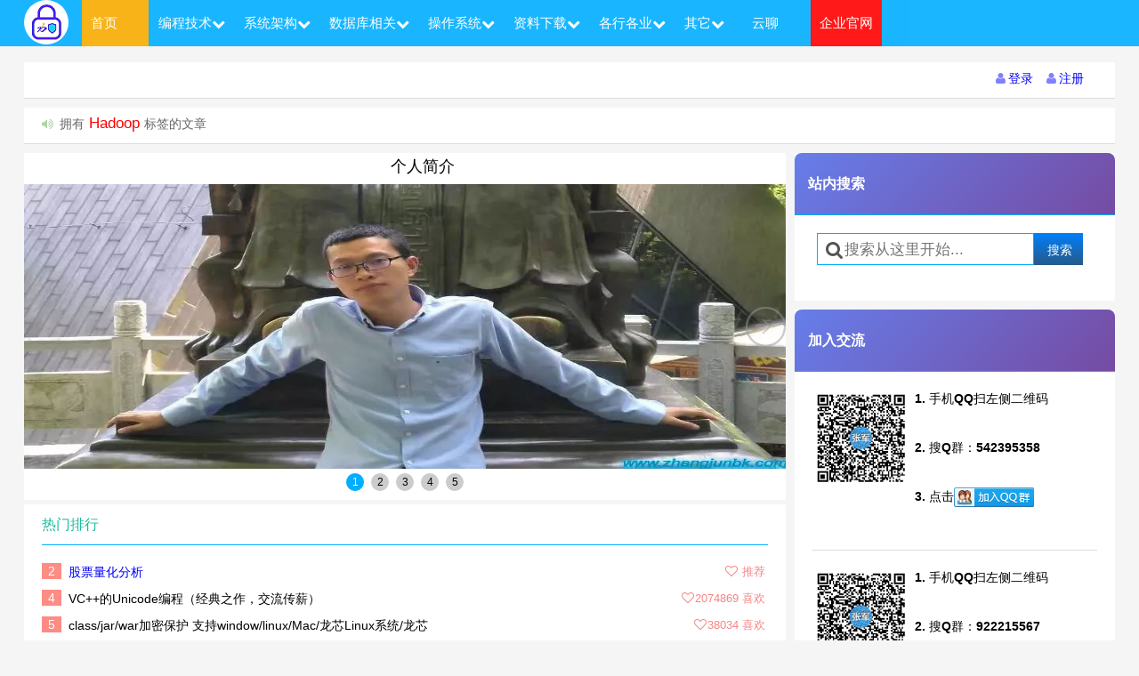

--- FILE ---
content_type: text/html; charset=utf-8
request_url: https://zhangjunbk.com/tag/60
body_size: 19320
content:
<!DOCTYPE html>
<html lang="en">
<head>
<!-- 头部引用 -->
<html>
<head>
<title> - 军军小站|张军博客</title>
<meta name="author" content="zhangjun,zhangjun@zhangjunbk.com">
<meta name="keywords" content="个人博客,涨军,军军小站,张军,张军博客,JAVA,PHP,Python,C#,C++,爬虫,机器学习,人工智能,区块链,金融,媒体,数据分析,网络,IT,博客,个人网站" />
<meta name="description" content="军军小站,张军的军军小站,个人网站,分享学习心得,技术、金融、业务等各方面的资料,在线交流,自录学习、技术、业务等视频,记录生活的每一天" />
<!--常量引用-->
<script type="text/javascript">
    //网站根目录
    var __ID_HOME__="#zj_home";
    //生产环境设置为true,本地设置为false
    var __JS_DEBUG__= true;
	var __JS_APP__ = "";
	var __JS_APP_HOME__ = "/";
    var __JS_PUBLIC__ = "/Public";
    var __JS_HOME__ = "/Template/default/Home/Public";
    var _URL_SIGN = "https://zhangjunbk.com:443/sign";
    var _URL_LOGIN = "https://zhangjunbk.com:443/login";
    var _URL_REG = "https://zhangjunbk.com:443/reg";
    var _URL_FORGET = "https://zhangjunbk.com:443/forget";
    var _URL_SEND_EMAIL = "https://zhangjunbk.com:443/sendEmail";
    var _URL_SEND_MOBILE = "https://zhangjunbk.com:443/sendMobile";
    var _URL_RELATION_EMAIL = "https://zhangjunbk.com:443/relationEmail";
    var _URL_SIGN_RELATION_EMAIL = "https://zhangjunbk.com:443/sign_relation";
    var _URL_FRONT_LOGOUT="/frontlogout";
    var _URL_CHECK_LOGIN = "https://zhangjunbk.com:443/check_login";
    var _URL_PAY_POINTS = "https://zhangjunbk.com:443/payPoints";
    var _URL_PAY_POINTS_VIDEO = "https://zhangjunbk.com:443/payPointsVideo";
    var _URL_USER_POINTS = "https://zhangjunbk.com:443/uindex";
    var _URL_AJAX_STOCK_SEALING = "https://zhangjunbk.com:443/ajaxStockSealing";
    var _URL_API_WX_CREATE = "https://zhangjunbk.com:443/wxV2Create";
    var _URL_API_WX_CREATE_NATIVE_REWARD = "https://zhangjunbk.com:443/wxV2CreateNative_reward";
    var _URL_CENTER_USER = "https://zhangjunbk.com:443/centerUser";
    var _URL_QQ = "{https://zhangjunbk.com/oauth/callback/}";
</script><meta charset="UTF-8">
<meta name="viewport" content="width=device-width, initial-scale=1.0, user-scalable=0, minimum-scale=1.0, maximum-scale=1.0">
<meta http-equiv="X-UA-Compatible" content="IE=10,IE=9,IE=8">
<meta name="format-detection" content="telephone=no">
<meta name="format-detection" content="email=no">
<meta name="apple-mobile-web-app-capable" content="yes" />
<meta name="full-screen" content="true" />
<meta name="screen-orientation" content="portrait" />
<meta name="x5-fullscreen" content="true" />
<meta name="360-fullscreen" content="true" />
<!-- 百度统计开始 -->
<meta name="baidu-site-verification" content="fhuh2dgO0y" />
<script>
var _hmt = _hmt || [];
(function() {
  var hm = document.createElement("script");
  hm.src = "https://hm.baidu.com/hm.js?5e32706c09b49a23ff2fb9e0fea9be2b";
  var s = document.getElementsByTagName("script")[0]; 
  s.parentNode.insertBefore(hm, s);
})();
</script>
<!--360统计-->
<meta name="360-site-verification" content="68bc23fc9ed613c8eb215b95412f6d7d" />
<script>
(function(){
var hm = document.createElement("script");
  hm.src = "https://jspassport.ssl.qhimg.com/11.0.1.js?d182b3f28525f2db83acfaaf6e696dba";
  var s = document.getElementsByTagName("script")[0]; 
  s.parentNode.insertBefore(hm, s);
})();
</script>
<script>
var _hmt = _hmt || [];
(function() {
  var hm = document.createElement("script");
  hm.src = "https://hm.baidu.com/hm.js?0376e61fbe0b5a0b461b0350d3d17c40";
  var s = document.getElementsByTagName("script")[0]; 
  s.parentNode.insertBefore(hm, s);
})();
</script>
<script>
(function(){
var el = document.createElement("script");
el.src = "https://lf1-cdn-tos.bytegoofy.com/goofy/ttzz/push.js?c494f88b53a15837354978ebefd8f00f9f1d0450425a0760f3ba65d1b14d5c95fd9a9dcb5ced4d7780eb6f3bbd089073c2a6d54440560d63862bbf4ec01bba3a";
el.id = "ttzz";
var s = document.getElementsByTagName("script")[0];
s.parentNode.insertBefore(el, s);
})(window)
</script>
<!-- 百度页面自动提交开始 -->
<script type="text/javascript">
(function(){
    var bp = document.createElement('script');
    var curProtocol = window.location.protocol.split(':')[0];
    if (curProtocol === 'https') {
        bp.src = 'https://zz.bdstatic.com/linksubmit/push.js';
    }
    else {
        bp.src = 'http://push.zhanzhang.baidu.com/push.js';
    }
    var s = document.getElementsByTagName("script")[0];
    s.parentNode.insertBefore(bp, s);
})();
</script>
<!-- 百度统计结束 -->
<script src="/Public/static/js/jquery-3.4.1.min.js?v=1.1.3"></script>
<!--图标-->
<link rel="stylesheet" type="text/css" href="/Public/static/font-awesome-4.4.0/css/font-awesome.min.css?v=1.1.1">
<!--弹出框-->
<link rel="stylesheet" type="text/css" href="/Template/default/Home/Public/plugin/ds-dialog/css/base.css?v=1.1.1">
<script src="/Template/default/Home/Public/plugin/ds-dialog/js/dsdialog.js?v=1.1.1"></script>

<!-- pc端顶部引用 -->
<!--通用样式-->
<link rel="stylesheet" href="/Public/static/ueditor1_4_3/third-party/SyntaxHighlighter/shCoreDefault.css?v=1.0.1">
<link rel="stylesheet" type="text/css" href="/Template/default/Home/Public/css/zhangjun.css?v=1.1.1">
<style type="text/css">
.breadcrumbs a, a.zj-titles {
	font-size: 100%;
}

.breadcrumbs a:hover, a.zj-titles:hover {
	color: blue !important;
}

.article-content a {
	font-size: 100%;
}

.article-content a:hover {
	color: blue !important;
}
</style>
<!-- 文章动画效果 -->
<link rel="stylesheet" type="text/css" href="/Public/static/css/article-animations.css?v=1.1.6">
</head>
<body class="home blog hPC">
	<!-- 导航栏 -->
	<style>
.pc-menu-home {
	margin-left: 15px;
}

.sub-current-fixed {
	background: #F8AB00;
	color: #FFF;
}

.zj-sub-menus {
	position: absolute;
	width: 130px;
	min-width: 130px;
	background: #00AEFF;
	display: none;
	top: 50px;
}

.zj-sub-menus  a {
	color: #fff !important;
	display: block !important;
	padding: 16px 20px !important;
	line-height: 30px !important;
	height: 30px !important;
	padding: 5px 20px 5px !important;
	margin-right: 20px !important;
}

.zj-mobile {
	display: block;
}
/**应用手机,pad是768px**/
@media ( max-width :768px) {
	.pc-menu-home {
		margin-left: 0px;
	}
	.zj-mobile {
		display: none;
	}
	.zj-sub-menus {
		position: relative;
		width: 100%;
		background: #00AEFF;
		color: #FFF !important;
		display: none;
		top: 100%;
		overflow: auto;
		max-height: 200px;
	}
	.zj-sub-menus a{
		color: #FFF !important;
	}
	.sub-current-fixed a {
		color: #FFF !important;
	}
}
</style>
<header id="header" class="header" style="position: fixed; top: 0px;">
	<div id="nav-header" class="navbar">
		<ul class="nav zj-mini-nav">
			<a class="zj-mobile" href="/" onclick="recordId('/',0)" style="display:;"><img class="zj-img-circle" src="/Public/static/images/jun-50.png" alt="军军小站|张军博客" title="军军小站|张军博客" style="float: left; margin-top: 0px;"></a>
			<li class="pc-menu-home menu-item menu-item-type-post_type menu-item-object-page current-menu-item"><a href="/" onclick="recordId('/',0)">首页</a></li>
			<li cid="30" class="zj-menus zj-menu-30 menu-item menu-item-type-post_type menu-item-object-page "><a href="/category/30">编程技术<i class="fa fa-chevron-down"></i></a></li>
			<div cid="30" class="zj-sub-menus zj-sub-menu-30">
				<ul>
					<li class="zj-sub-menu-li "> <a class="" href="/category/41">Java					</a>
					</li><li class="zj-sub-menu-li "> <a class="" href="/category/42">C++					</a>
					</li><li class="zj-sub-menu-li "> <a class="" href="/category/43">C#					</a>
					</li><li class="zj-sub-menu-li "> <a class="" href="/category/44">Python					</a>
					</li><li class="zj-sub-menu-li "> <a class="" href="/category/57">Android					</a>
					</li><li class="zj-sub-menu-li "> <a class="" href="/category/58">IOS					</a>
					</li><li class="zj-sub-menu-li "> <a class="" href="/category/56">ASP.NET					</a>
					</li><li class="zj-sub-menu-li "> <a class="" href="/category/59">Hive					</a>
					</li><li class="zj-sub-menu-li "> <a class="" href="/category/60">Hadoop					</a>
					</li><li class="zj-sub-menu-li "> <a class="" href="/category/61">Hbase					</a>
					</li><li class="zj-sub-menu-li "> <a class="" href="/category/62">Spark					</a>
					</li><li class="zj-sub-menu-li "> <a class="" href="/category/63">redis					</a>
					</li><li class="zj-sub-menu-li "> <a class="" href="/category/64">PHP					</a>
					</li><li class="zj-sub-menu-li "> <a class="" href="/category/65">Jquery					</a>
					</li><li class="zj-sub-menu-li "> <a class="" href="/category/66">Javascript					</a>
					</li><li class="zj-sub-menu-li "> <a class="" href="/category/68">CSS					</a>
					</li><li class="zj-sub-menu-li "> <a class="" href="/category/73">批处理					</a>
					</li>				</ul>
			</div><li cid="31" class="zj-menus zj-menu-31 menu-item menu-item-type-post_type menu-item-object-page "><a href="/category/31">系统架构<i class="fa fa-chevron-down"></i></a></li>
			<div cid="31" class="zj-sub-menus zj-sub-menu-31">
				<ul>
					<li class="zj-sub-menu-li "> <a class="" href="/category/50">Tomcat					</a>
					</li><li class="zj-sub-menu-li "> <a class="" href="/category/51">Weblogic					</a>
					</li>				</ul>
			</div><li cid="32" class="zj-menus zj-menu-32 menu-item menu-item-type-post_type menu-item-object-page "><a href="/category/32">数据库相关<i class="fa fa-chevron-down"></i></a></li>
			<div cid="32" class="zj-sub-menus zj-sub-menu-32">
				<ul>
					<li class="zj-sub-menu-li "> <a class="" href="/category/45">Oracle					</a>
					</li><li class="zj-sub-menu-li "> <a class="" href="/category/46">SqlServer					</a>
					</li><li class="zj-sub-menu-li "> <a class="" href="/category/47">MySql					</a>
					</li><li class="zj-sub-menu-li "> <a class="" href="/category/48">DB2					</a>
					</li><li class="zj-sub-menu-li "> <a class="" href="/category/49">PostgreSql					</a>
					</li><li class="zj-sub-menu-li "> <a class="" href="/category/67">NoSQL					</a>
					</li>				</ul>
			</div><li cid="34" class="zj-menus zj-menu-34 menu-item menu-item-type-post_type menu-item-object-page "><a href="/category/34">操作系统<i class="fa fa-chevron-down"></i></a></li>
			<div cid="34" class="zj-sub-menus zj-sub-menu-34">
				<ul>
					<li class="zj-sub-menu-li "> <a class="" href="/category/52">Windows					</a>
					</li><li class="zj-sub-menu-li "> <a class="" href="/category/53">Linux					</a>
					</li><li class="zj-sub-menu-li "> <a class="" href="/category/54">VMware					</a>
					</li><li class="zj-sub-menu-li "> <a class="" href="/category/55">Ubuntu					</a>
					</li>				</ul>
			</div><li cid="35" class="zj-menus zj-menu-35 menu-item menu-item-type-post_type menu-item-object-page "><a href="/category/35">资料下载<i class="fa fa-chevron-down"></i></a></li>
			<div cid="35" class="zj-sub-menus zj-sub-menu-35">
				<ul>
					<li class="zj-sub-menu-li "> <a class="" href="/category/72">工作经验					</a>
					</li><li class="zj-sub-menu-li "> <a class="" href="/category/74">AI人工智能					</a>
					</li>				</ul>
			</div><li cid="38" class="zj-menus zj-menu-38 menu-item menu-item-type-post_type menu-item-object-page "><a href="/category/38">各行各业<i class="fa fa-chevron-down"></i></a></li>
			<div cid="38" class="zj-sub-menus zj-sub-menu-38">
				<ul>
					<li class="zj-sub-menu-li "> <a class="" href="/category/39">教育资料					</a>
					</li><li class="zj-sub-menu-li "> <a class="" href="/category/37">金融业务					</a>
					</li><li class="zj-sub-menu-li "> <a class="" href="/category/69">交易系统					</a>
					</li><li class="zj-sub-menu-li "> <a class="" href="/category/71">其它					</a>
					</li>				</ul>
			</div>			<li cid="mt" class="zj-menus zj-menu-mt menu-item menu-item-type-post_type menu-item-object-page "><a href="/v/index">其它<i class="fa fa-chevron-down"></i></a></li>
			<div cid="mt" class="zj-sub-menus zj-sub-menu-mt">
				<ul>
					<li class="zj-sub-menu-li "><a class="" href="/v/index">站内视频 </a>
					<li class="zj-no-wx-app zj-sub-menu-li"><a class="zj-del-target" target="_blank" href="/music/">军军音乐</a>
					<li class="zj-no-wx-app zj-sub-menu-li"><a class="zj-del-target" target="_blank" href="/web-nav/index.htm">网址导航</a>
					<li class="zj-sub-menu-li "><a class="" href="/chat">随言碎语 </a>
					<li class="zj-sub-menu-li "><a class="" href="/tools">赚钱工具 </a>
				</ul>
			</div>
			<li class="menu-item menu-item-type-post_type menu-item-object-page "><a href="/msg">云聊</a></li>
			<li style="background: red;" class="menu-item menu-item-type-post_type menu-item-object-page"><a target="_blank" href="https://www.shanghaijiadun.com">企业官网</a></li>
			<i class="zj-no-mobile fa fa-search zj-mini-search-show" style="float: right; cursor: pointer; font-size: 200%; margin: 10px; display: none; color: #FFF"></i>
		</ul>
		<div class="screen-mini">
			<div style="cursor: default; height: 66px; width: 100%; margin: 0 auto; position: fixed; top: 0px; background-color: #FFF">
				<i class="fa fa-list zj-mini-menu" style="float: left; cursor: pointer; font-size: 200%; margin: 20px auto 20px 10px;"></i>
				<div style="text-align: center; margin: 0px 15%; width: 68%; height: 100%; padding-top: 15px; font-size: 110%;">
					<div style="cursor: pointer; font-weight: bold;" onclick="location.href='/'">
						<span style="text-align: center; font-size: 150%;">军军小站|张军博客</span><span style="height: 4px; display: block;"></span><span>www.zhangjunbk.com</span>
					</div>
				</div>
				<i class="fa fa-search zj-mini-search-show" style="float: right; cursor: pointer; font-size: 200%; margin: -60px 20px 0px 0px;"></i>
			</div>
		</div>
	</div>
</header>
<!-- 百度页面自动提交开始 -->
<script>
	(function() {
		var bp = document.createElement('script');
		var curProtocol = window.location.protocol.split(':')[0];
		if (curProtocol === 'https') {
			bp.src = 'https://zz.bdstatic.com/linksubmit/push.js';
		} else {
			bp.src = 'http://push.zhanzhang.baidu.com/push.js';
		}
		var s = document.getElementsByTagName("script")[0];
		s.parentNode.insertBefore(bp, s);
	})();
	$(function() {
	});
</script>
<!-- 百度页面自动提交结束 -->

	<section class="container">
		<!-- 滚动通知栏 -->
		<style>
.zj-system-button {
	cursor: pointer;
	color: blue;
	margin: 0 auto;
	margin-right: 15px;
	display: inline-block;
}
</style>
<div class="speedbar zj-pc-speedbar" style="margin-top: 70px;">
	<div class="pull-right">
		<a class="zj-system-button pull-right zj-modal-sign-btn" sign-type=".zj-signs-reg" type="button">
			<i class="fa fa-user"></i><span class="zj-icon-text">注册</span>
		</a>
		<a class="zj-system-button pull-right zj-modal-sign-btn" type="button">
			<i class="fa fa-user"></i><span class="zj-icon-text">登录</span>
		</a>
				<!-- <a class="zj-system-button pull-right zj-centerUser" type="button">
			<i class="fa fa-user"></i><span class="zj-icon-text">获取加密工具注册码</span>
		</a> -->
	</div>
</div>
<div class="speedbar">
	<div class="toptip">
		<strong class="text-success"><i class="fa fa-volume-up"></i></strong>
		  <span class="zj-icon-text">拥有<span class="zj-highlight-tip">Hadoop</span>标签的文章</span>	</div>
</div>
<script type="text/javascript">
	$(function() {
		//临时解决
		if ($('.zj-pc-nav').is(':visible')) {
			$('.zj-pc-speedbar').css('margin-top', ($('#header').outerHeight()+10)+'px');
		}else{
			$('.zj-pc-speedbar').css('margin-top', '70px');
		}
		$(window).resize(function(){
			if ($('.zj-pc-nav').is(':visible')) {
				$('.zj-pc-speedbar').css('margin-top', ($('#header').outerHeight()+10)+'px');
			}else{
				$('.zj-pc-speedbar').css('margin-top', '70px');
			}
		});
		$('.zj-centerUser').click(function(){
			/* web.jq.ajax({
				submitUrl : _URL_CENTER_USER,
				hideMsg : true,
				rtnFunAfter : function(json) {
					if ($.isNull(json.url)){
						ds.dialog({
							title : '消息提示',
							content : json.msg,
							icon : 'info.png'
						});
						setTimeout(function(){
							//返回登录页面
							window.location.href=_URL_LOGIN;
						},1000);
					}else{
						window.open(json.url);
					}
				}
			}); */
			window.open('https://www.shanghaijiadun.com/product');
		});
		$('.zj-centerManager').click(function(){
			if (jq.browser.versions.windows||jq.browser.versions.ipad) {
				window.open("/Admin/Index/index");
			}else{
				window.location.href="/Mobile/Index/index";
			}
		});
	});
</script>
		<div class="content-wrap">
			<div class="content">
				<!-- 列表头部 -->
				<!-- 列表 -->
				
<!-- Link Swiper's CSS -->
<link rel="stylesheet" href="/Public/static/swiper/css/swiper.min.css">
<link rel="stylesheet" href="/Public/static/swiper/css/my.css">
<style>
.swiper-container {
	width: 100%;
	/* height: 250px; */
	height: 390px;
}

.swiper-container img {
	height: 320px;
	width: 100%;
}
.swiper-container .title{
	border-bottom: 0px;
}
/**应用手机,pad是768px**/
@media ( max-width :767px) {
}
/**应用手机,pad是768px**/
@media ( max-width :768px) {
	.swiper-container {
		width: 100%;
		/* height: 250px; */
		height: 290px;
	}
	.swiper-container img {
		height: 220px;
		width: 100%;
	}
}

.swiper-slide {
	text-align: center;
	font-size: 18px;
	background: #fff;
	/* Center slide text vertically */
	display: -webkit-box;
	display: -ms-flexbox;
	display: -webkit-flex;
	display: flex;
	-webkit-box-pack: center;
	-ms-flex-pack: center;
	-webkit-justify-content: center;
	justify-content: center;
	-webkit-box-align: center;
	-ms-flex-align: center;
	-webkit-align-items: center;
	align-items: center;
}

.swiper-pagination-bullet {
	width: 20px;
	height: 20px;
	text-align: center;
	line-height: 20px;
	font-size: 12px;
	color: #000;
	opacity: 1;
	background: rgba(0, 0, 0, 0.2);
}

.swiper-pagination-bullet-active {
	color: #fff;
	background: #00AEFF;
}
</style>
<div>
	<div class="hot-posts">
		<!-- Swiper -->
		<div class="swiper-container">
			<div class="swiper-wrapper">
				<div class="swiper-slide">
					<div class="title" style="position: absolute; top: 0px;"><a class="zj-titles" title="个人简介" href="/article/24">个人简介</a></div>
					<a title="个人简介" href="/article/24"><img alt="个人简介" src="/Upload/image/ueditor/20191010/1570712159973862.jpg"></a>
				</div>
				<div class="swiper-slide">
					<div class="title" style="position: absolute; top: 0px;"><a class="zj-titles" title="java-web项目加密运行（支持window/linux）" href="/article/24">java-web项目加密运行（支持window/linux）</a></div>
					<a title="java-web项目加密运行（支持window/linux）" href="/article/31217"><img alt="java-web项目加密运行（支持window/linux）" src="/Upload/image/ueditor/20201121/1605929537274781.png"></a>
				</div>
				<div class="zj-no-wx-app swiper-slide">
					<div class="title" style="position: absolute; top: 0px;"><a class="zj-titles" title="网址导航" href="/web-nav/index.htm" target="_blank">网址导航</a></div>
					<a title="网址导航" href="/web-nav/index.htm" target="_blank"><img alt="网址导航" src="/Public/static/images/webnav.png"></a>
				</div>
				<div class="swiper-slide">
					<div class="title" style="position: absolute; top: 0px;"><a class="zj-titles" title="JAVA项目加密(Windows/Linux/Mac/龙芯系统)" href="/v/play/zj-1">JAVA项目加密(Windows/Linux/Mac/龙芯系统)</a></div>
					<a title="JAVA项目加密(Windows/Linux/Mac/龙芯系统)" href="/v/play/zj-1"><img alt="JAVA项目加密(Windows/Linux/Mac/龙芯系统)" src="/Public/static/swiper/images/javaweb-cipher-windows.png"></a>
				</div>
				<div class="swiper-slide">
					<div class="title" style="position: absolute; top: 0px;"><a class="zj-titles" title="视频讲解-Java调用DLL" href="/v/play/zj-4">视频讲解-Java调用DLL</a></div>
					<a title="视频讲解-Java调用DLL" href="/v/play/zj-4"><img alt="视频讲解-Java调用DLL" src="/Public/static/swiper/images/java-call-dll.png"></a>
				</div>
			</div>
			<!-- Add Pagination -->
			<div class="swiper-pagination"></div>
			<!-- Add Arrows -->
			<div class="swiper-button-next"></div>
			<div class="swiper-button-prev"></div>
		</div>
	</div>
</div>
<!-- Swiper JS -->
<script src="/Public/static/swiper/js/swiper.min.js"></script>

<!-- Initialize Swiper -->
<script type="text/javascript">
	$(function(){
		setTimeout(function(){
			var swiper = new Swiper('.swiper-container', {
				/* effect : 'cube',
				grabCursor : true,
				cubeEffect : {
					shadow : true,
					slideShadows : true,
					shadowOffset : 20,
					shadowScale : 0.94,
				}, */
				pagination : {
					el : '.swiper-pagination',
					clickable : true,
					renderBullet : function(index, className) {
						return '<span class="' + className + '">' + (index + 1)
								+ '</span>';
					},
				},
				autoplay : {
					delay : 3500,
					disableOnInteraction : false,
				},
				navigation : {
					nextEl : '.swiper-button-next',
					prevEl : '.swiper-button-prev',
				},
			});
		},3000);
	});
</script>

<div>
	<div class="left-ad" style="clear: both; background-color: #fff; width: 30%; margin-right: 2%;"></div>
	<div class="hot-posts">
		<h2 class="title">热门排行</h2>
		<ul>
			<li class="zj-is-pc" style="display: none;"><p>
					<span class="muted"><span class="action zj-addlike"><i class="fa fa-heart-o"></i> 推荐</span></span>
				</p> <span class="label label-1">1</span><a class="zj-titles" href="/article/31221" title="各种资料chm下载">各种资料chm下载</a></li>
			<li><p>
					<span class="muted"><span class="action zj-addlike"><i class="fa fa-heart-o"></i> 推荐</span></span>
				</p> <span class="label label-1">2</span><a style="color:blue;" class="zj-titles" href="/stock/my" title="股票量化分析">股票量化分析</a></li>
			<li class="zj-is-pc" style="display: none;"><p>
					<span class="muted"><span class="action zj-addlike"><i class="fa fa-heart-o"></i> 推荐</span></span>
				</p> <span class="label label-1">3</span><a class="zj-titles" class="zj-del-target" target="_blank" href="/otherlink/javatoooldoc/index.html" title="java工具类Doc">java工具类Doc</a></li>
			<li><p>
					<span class="muted"><span class="action zj-addlike"><i class="fa fa-heart-o"></i><span class="count">2074869</span> 喜欢</span></span>
				</p> <span class="label label-1">4</span><a class="zj-titles" href="/article/18676" title="VC++的Unicode编程（经典之作，交流传薪）">VC++的Unicode编程（经典之作，交流传薪）</a></li><li><p>
					<span class="muted"><span class="action zj-addlike"><i class="fa fa-heart-o"></i><span class="count">38034</span> 喜欢</span></span>
				</p> <span class="label label-1">5</span><a class="zj-titles" href="/article/31217" title="class/jar/war加密保护  支持window/linux/Mac/龙芯Linux系统/龙芯">class/jar/war加密保护  支持window/linux/Mac/龙芯Linux系统/龙芯</a></li><li><p>
					<span class="muted"><span class="action zj-addlike"><i class="fa fa-heart-o"></i><span class="count">26545</span> 喜欢</span></span>
				</p> <span class="label label-1">6</span><a class="zj-titles" href="/article/25488" title="python中lambda表达式中的x:x[1]的含义">python中lambda表达式中的x:x[1]的含义</a></li>		</ul>
	</div>
</div>
<article class="excerpt">
	<header>
		<a title="Hadoop" class="label label-important zj-del-target" href="/category/60">Hadoop<i class="label-arrow"></i></a>
		<h2>
			<a class="zj-titles zj-del-target" href="/article/28" title="安装hadoop" target="_blank" onclick="return recordId('tid',60)">安装hadoop </a>
		</h2>
	</header>
	<div class="focus">
		<a class="zj-del-target" href="/article/28" target="_blank"><img style="width: 200px; height: 123px;" class="thumb" src="/Upload/image/ueditor/20190810/1565436677685886.png" alt="" title=""></a>
	</div>
	<span class="note" onclick="if (jq.browser.versions.mobile) {window.location.href='/article/28';}else{window.open('/article/28');}" style="cursor: pointer;">Hadoop是一个由Apache基金会所开发的分布式系统基础架构。
用户可以在不了解分布式底层细节的情况下，开发分布式程序。充分利用集群的威力进行高速运算和存储。
Hadoop实现了一个分布式文件系统（Hadoop Distributed File System），简称HDFS。HDFS有高容错性的特点，并且设计用来部署在低廉的（low-cost）硬件上；而且它提供高吞吐量（high throughput）来访问应用程序的数据，适合那些有着超大数据集（large data set）的应用程序。HDFS放宽了（relax）POSIX的要求，可以以流的形式访问（streaming access）文件系统中的数据。
Hadoop的框架最核心的设计就是：HDFS和MapReduce。HDFS为海量的数据提供了存储，而MapReduce则为海量的数据提供了计算。</span>
	<p class="auth-span">
		<span class="muted"><i class="fa fa-user"></i><span class="zj-icon-text">张军</span></span> <span class="muted"><i class="fa fa-clock-o"></i><span class="zj-icon-text">2019-08-10 19:54:59</span></span> <span class="muted"><i class="fa fa-eye"></i><span class="zj-icon-text">10688</span></span>
		<!-- <span class="muted"><i class="fa fa-comments-o"></i> <a target="_blank"
			href="https://cuiqingcai.com/7080.html#respond">0评论</a></span> <span class="muted"> <a href="javascript:;" class="action zj-addlike"><i class="fa fa-heart-o"></i><span class="count">16</span>喜欢</a></span>-->
	</p>
</article><article class="excerpt">
	<header>
		<a title="Hadoop" class="label label-important zj-del-target" href="/category/60">Hadoop<i class="label-arrow"></i></a>
		<h2>
			<a class="zj-titles zj-del-target" href="/article/12945" title="Hadoop视频教程" target="_blank" onclick="return recordId('tid',60)">Hadoop视频教程 </a>
		</h2>
	</header>
	<div class="focus">
		<a class="zj-del-target" href="/article/12945" target="_blank"><img style="width: 200px; height: 123px;" class="thumb" src="/Upload/image/ueditor/20190820/1566304071356983.jpg" alt="" title=""></a>
	</div>
	<span class="note" onclick="if (jq.browser.versions.mobile) {window.location.href='/article/12945';}else{window.open('/article/12945');}" style="cursor: pointer;">Hadoop是一个由Apache基金会所开发的分布式系统基础架构。
用户可以在不了解分布式底层细节的情况下，开发分布式程序。充分利用集群的威力进行高速运算和存储。
Hadoop实现了一个分布式文件系统（Hadoop Distributed File System），简称HDFS。HDFS有高容错性的特点，并且设计用来部署在低廉的（low-cost）硬件上；而且它提供高吞吐量（high throughput）来访问应用程序的数据，适合那些有着超大数据集（large data set）的应用程序。HDFS放宽了（relax）POSIX的要求，可以以流的形式访问（streaming access）文件系统中的数据。
Hadoop的框架最核心的设计就是：HDFS和MapReduce。HDFS为海量的数据提供了存储，而MapReduce则为海量的数据提供了计算。</span>
	<p class="auth-span">
		<span class="muted"><i class="fa fa-user"></i><span class="zj-icon-text">张军</span></span> <span class="muted"><i class="fa fa-clock-o"></i><span class="zj-icon-text">2019-08-20 20:29:55</span></span> <span class="muted"><i class="fa fa-eye"></i><span class="zj-icon-text">5334</span></span>
		<!-- <span class="muted"><i class="fa fa-comments-o"></i> <a target="_blank"
			href="https://cuiqingcai.com/7080.html#respond">0评论</a></span> <span class="muted"> <a href="javascript:;" class="action zj-addlike"><i class="fa fa-heart-o"></i><span class="count">16</span>喜欢</a></span>-->
	</p>
</article><article class="excerpt">
	<header>
		<a title="Hadoop" class="label label-important zj-del-target" href="/category/60">Hadoop<i class="label-arrow"></i></a>
		<h2>
			<a class="zj-titles zj-del-target" href="/article/17842" title="hadoop 任务失败重复次数的处理方法" target="_blank" onclick="return recordId('tid',60)">hadoop 任务失败重复次数的处理方法 </a>
		</h2>
	</header>
	<div class="focus">
		<a class="zj-del-target" href="/article/17842" target="_blank"><img style="width: 200px; height: 123px;" class="thumb" src="/Public/static/images/article/12.jpg" alt="" title=""></a>
	</div>
	<span class="note" onclick="if (jq.browser.versions.mobile) {window.location.href='/article/17842';}else{window.open('/article/17842');}" style="cursor: pointer;">hadoop任务分为maptask和reducetask，当maptask执行失败后会重试，超过重试次数（mapred.map.max.attempts指定，默认为4），整个job会失败，这是我们不想看到的。解决办法：hadoop提供配置参数“mapred.max.map.failures.percent”解决这个问题。如果一个Job有200个maptask，该参数设置为5的话，则单个job最多允许10个maptask(200x5%=10)失败，这是我想要</span>
	<p class="auth-span">
		<span class="muted"><i class="fa fa-user"></i><span class="zj-icon-text">系统</span></span> <span class="muted"><i class="fa fa-clock-o"></i><span class="zj-icon-text">2019-08-29 22:58:44</span></span> <span class="muted"><i class="fa fa-eye"></i><span class="zj-icon-text">5014</span></span>
		<!-- <span class="muted"><i class="fa fa-comments-o"></i> <a target="_blank"
			href="https://cuiqingcai.com/7080.html#respond">0评论</a></span> <span class="muted"> <a href="javascript:;" class="action zj-addlike"><i class="fa fa-heart-o"></i><span class="count">16</span>喜欢</a></span>-->
	</p>
</article><article class="excerpt">
	<header>
		<a title="Hadoop" class="label label-important zj-del-target" href="/category/60">Hadoop<i class="label-arrow"></i></a>
		<h2>
			<a class="zj-titles zj-del-target" href="/article/12691" title="hadoop的1TB排序" target="_blank" onclick="return recordId('tid',60)">hadoop的1TB排序 </a>
		</h2>
	</header>
	<div class="focus">
		<a class="zj-del-target" href="/article/12691" target="_blank"><img style="width: 200px; height: 123px;" class="thumb" src="/Public/static/images/article/9.jpg" alt="" title=""></a>
	</div>
	<span class="note" onclick="if (jq.browser.versions.mobile) {window.location.href='/article/12691';}else{window.open('/article/12691');}" style="cursor: pointer;">原文链接：http://www.javaeye.com/topic/7099861、1TB（或1分钟）排序的冠军作为分布式数据处理的框架，集群的数据处理能力究竟有多快？或许1TB排序可以作为衡量的标准之一。1TB排序，就是对1TB（1024GB，大约100亿行数据）的数据进行排序。2008年，Hadoop赢得1TB排序基准评估第一名，排序1TB数据耗时209秒。后来，1TB排序被1分钟排序所取代，1分钟排序指的是在一分钟内尽可能多的排序。2009年，在一个</span>
	<p class="auth-span">
		<span class="muted"><i class="fa fa-user"></i><span class="zj-icon-text">系统</span></span> <span class="muted"><i class="fa fa-clock-o"></i><span class="zj-icon-text">2019-08-12 09:30:30</span></span> <span class="muted"><i class="fa fa-eye"></i><span class="zj-icon-text">4995</span></span>
		<!-- <span class="muted"><i class="fa fa-comments-o"></i> <a target="_blank"
			href="https://cuiqingcai.com/7080.html#respond">0评论</a></span> <span class="muted"> <a href="javascript:;" class="action zj-addlike"><i class="fa fa-heart-o"></i><span class="count">16</span>喜欢</a></span>-->
	</p>
</article><article class="excerpt">
	<header>
		<a title="Hadoop" class="label label-important zj-del-target" href="/category/60">Hadoop<i class="label-arrow"></i></a>
		<h2>
			<a class="zj-titles zj-del-target" href="/article/13066" title="hadoop mapred-queue-acls 配置" target="_blank" onclick="return recordId('tid',60)">hadoop mapred-queue-acls 配置 </a>
		</h2>
	</header>
	<div class="focus">
		<a class="zj-del-target" href="/article/13066" target="_blank"><img style="width: 200px; height: 123px;" class="thumb" src="/Public/static/images/article/14.jpg" alt="" title=""></a>
	</div>
	<span class="note" onclick="if (jq.browser.versions.mobile) {window.location.href='/article/13066';}else{window.open('/article/13066');}" style="cursor: pointer;">hadoop作业提交时可以指定相应的队列，例如:-Dmapred.job.queue.name=queue2通过对mapred-queue-acls.xml和mapred-site.xml配置可以对不同的队列实现不同用户的提交权限.先编辑mapred-site.xml，修改配置如下(增加四个队列):<property><name>mapred.queue.names</name><value>default,queue1,queue2,queue3,que</span>
	<p class="auth-span">
		<span class="muted"><i class="fa fa-user"></i><span class="zj-icon-text">系统</span></span> <span class="muted"><i class="fa fa-clock-o"></i><span class="zj-icon-text">2019-08-29 21:58:40</span></span> <span class="muted"><i class="fa fa-eye"></i><span class="zj-icon-text">4936</span></span>
		<!-- <span class="muted"><i class="fa fa-comments-o"></i> <a target="_blank"
			href="https://cuiqingcai.com/7080.html#respond">0评论</a></span> <span class="muted"> <a href="javascript:;" class="action zj-addlike"><i class="fa fa-heart-o"></i><span class="count">16</span>喜欢</a></span>-->
	</p>
</article><article class="excerpt">
	<header>
		<a title="Hadoop" class="label label-important zj-del-target" href="/category/60">Hadoop<i class="label-arrow"></i></a>
		<h2>
			<a class="zj-titles zj-del-target" href="/article/11155" title="hadoop1.2.1控制namenode检查点发生的频率" target="_blank" onclick="return recordId('tid',60)">hadoop1.2.1控制namenode检查点发生的频率 </a>
		</h2>
	</header>
	<div class="focus">
		<a class="zj-del-target" href="/article/11155" target="_blank"><img style="width: 200px; height: 123px;" class="thumb" src="/Public/static/images/article/6.jpg" alt="" title=""></a>
	</div>
	<span class="note" onclick="if (jq.browser.versions.mobile) {window.location.href='/article/11155';}else{window.open('/article/11155');}" style="cursor: pointer;">1、停止所有hadoop进程，修改core-site.xml文件，改为2分钟检查一次，增加如下内容2、复制文件到其他两个slave节点3、启动hadoop所有进程，进入fs.checkpoint.dir设置的目录下，可以看见current每隔两分钟检查更新一次4、停止所有hadoop服务，更改core-site.xml文件，改为1分钟检查一次，如下图5、复制到其他两个节点，然后重新启动hadoop所有进程，6、进入到fs.checkpoint.dir设置的</span>
	<p class="auth-span">
		<span class="muted"><i class="fa fa-user"></i><span class="zj-icon-text">系统</span></span> <span class="muted"><i class="fa fa-clock-o"></i><span class="zj-icon-text">2019-08-12 09:29:34</span></span> <span class="muted"><i class="fa fa-eye"></i><span class="zj-icon-text">4846</span></span>
		<!-- <span class="muted"><i class="fa fa-comments-o"></i> <a target="_blank"
			href="https://cuiqingcai.com/7080.html#respond">0评论</a></span> <span class="muted"> <a href="javascript:;" class="action zj-addlike"><i class="fa fa-heart-o"></i><span class="count">16</span>喜欢</a></span>-->
	</p>
</article><article class="excerpt">
	<header>
		<a title="Hadoop" class="label label-important zj-del-target" href="/category/60">Hadoop<i class="label-arrow"></i></a>
		<h2>
			<a class="zj-titles zj-del-target" href="/article/9869" title="hadoop核心逻辑shuffle代码分析-map端" target="_blank" onclick="return recordId('tid',60)">hadoop核心逻辑shuffle代码分析-map端 </a>
		</h2>
	</header>
	<div class="focus">
		<a class="zj-del-target" href="/article/9869" target="_blank"><img style="width: 200px; height: 123px;" class="thumb" src="/Public/static/images/article/7.jpg" alt="" title=""></a>
	</div>
	<span class="note" onclick="if (jq.browser.versions.mobile) {window.location.href='/article/9869';}else{window.open('/article/9869');}" style="cursor: pointer;">一直对书和各种介绍不太满意，终于看到一篇比较好的了，迅速转载.首先要推荐一下：http://www.alidata.org/archives/1470阿里的大牛在上面的文章中比较详细的介绍了shuffle过程中mapper和reduce的每个过程，强烈推荐先读一下。不过，上文没有写明一些实现的细节，比如：spill的过程，mapper生成文件的partition是怎么做的等等，相信有很多人跟我一样在看了上面的文章后还是有很多疑问，我也是带着疑问花了很久的看</span>
	<p class="auth-span">
		<span class="muted"><i class="fa fa-user"></i><span class="zj-icon-text">系统</span></span> <span class="muted"><i class="fa fa-clock-o"></i><span class="zj-icon-text">2019-08-12 09:27:08</span></span> <span class="muted"><i class="fa fa-eye"></i><span class="zj-icon-text">4794</span></span>
		<!-- <span class="muted"><i class="fa fa-comments-o"></i> <a target="_blank"
			href="https://cuiqingcai.com/7080.html#respond">0评论</a></span> <span class="muted"> <a href="javascript:;" class="action zj-addlike"><i class="fa fa-heart-o"></i><span class="count">16</span>喜欢</a></span>-->
	</p>
</article><article class="excerpt">
	<header>
		<a title="Hadoop" class="label label-important zj-del-target" href="/category/60">Hadoop<i class="label-arrow"></i></a>
		<h2>
			<a class="zj-titles zj-del-target" href="/article/11794" title="用 Hadoop 进行分布式并行编程, 第 1 部分" target="_blank" onclick="return recordId('tid',60)">用 Hadoop 进行分布式并行编程, 第 1 部分 </a>
		</h2>
	</header>
	<div class="focus">
		<a class="zj-del-target" href="/article/11794" target="_blank"><img style="width: 200px; height: 123px;" class="thumb" src="/Public/static/images/article/5.jpg" alt="" title=""></a>
	</div>
	<span class="note" onclick="if (jq.browser.versions.mobile) {window.location.href='/article/11794';}else{window.open('/article/11794');}" style="cursor: pointer;">Hadoop简介Hadoop是一个开源的可运行于大规模集群上的分布式并行编程框架，由于分布式存储对于分布式编程来说是必不可少的，这个框架中还包含了一个分布式文件系统HDFS(HadoopDistributedFileSystem)。也许到目前为止，Hadoop还不是那么广为人知，其最新的版本号也仅仅是0.16，距离1.0似乎都还有很长的一段距离，但提及Hadoop一脉相承的另外两个开源项目Nutch和Lucene(三者的创始人都是DougCutting),</span>
	<p class="auth-span">
		<span class="muted"><i class="fa fa-user"></i><span class="zj-icon-text">系统</span></span> <span class="muted"><i class="fa fa-clock-o"></i><span class="zj-icon-text">2019-08-12 09:29:58</span></span> <span class="muted"><i class="fa fa-eye"></i><span class="zj-icon-text">4726</span></span>
		<!-- <span class="muted"><i class="fa fa-comments-o"></i> <a target="_blank"
			href="https://cuiqingcai.com/7080.html#respond">0评论</a></span> <span class="muted"> <a href="javascript:;" class="action zj-addlike"><i class="fa fa-heart-o"></i><span class="count">16</span>喜欢</a></span>-->
	</p>
</article><article class="excerpt">
	<header>
		<a title="Hadoop" class="label label-important zj-del-target" href="/category/60">Hadoop<i class="label-arrow"></i></a>
		<h2>
			<a class="zj-titles zj-del-target" href="/article/10463" title="hadoop 2.2.0的datanode中存储block的多个文件" target="_blank" onclick="return recordId('tid',60)">hadoop 2.2.0的datanode中存储block的多个文件 </a>
		</h2>
	</header>
	<div class="focus">
		<a class="zj-del-target" href="/article/10463" target="_blank"><img style="width: 200px; height: 123px;" class="thumb" src="/Public/static/images/article/5.jpg" alt="" title=""></a>
	</div>
	<span class="note" onclick="if (jq.browser.versions.mobile) {window.location.href='/article/10463';}else{window.open('/article/10463');}" style="cursor: pointer;">hadoop的分布式文件系统HDFS的存储方式是，将数据分成block，分布式存储在整个hadoop集群的datanode中，每个block默认的大小是64M，这些block文件的具体存储位置是在hadoop的配置文件中定义的，进入/home/hadoop2/hadoop2/etc/hadoop的配置文件目录（hadoop版本为社区版2.2.0）：vi/home/hadoop2/hadoop2/etc/hadoop/hdfs-site.xml<config</span>
	<p class="auth-span">
		<span class="muted"><i class="fa fa-user"></i><span class="zj-icon-text">系统</span></span> <span class="muted"><i class="fa fa-clock-o"></i><span class="zj-icon-text">2019-08-12 09:27:27</span></span> <span class="muted"><i class="fa fa-eye"></i><span class="zj-icon-text">4681</span></span>
		<!-- <span class="muted"><i class="fa fa-comments-o"></i> <a target="_blank"
			href="https://cuiqingcai.com/7080.html#respond">0评论</a></span> <span class="muted"> <a href="javascript:;" class="action zj-addlike"><i class="fa fa-heart-o"></i><span class="count">16</span>喜欢</a></span>-->
	</p>
</article><article class="excerpt">
	<header>
		<a title="Hadoop" class="label label-important zj-del-target" href="/category/60">Hadoop<i class="label-arrow"></i></a>
		<h2>
			<a class="zj-titles zj-del-target" href="/article/11797" title="用 Hadoop 进行分布式并行编程, 第 2 部分" target="_blank" onclick="return recordId('tid',60)">用 Hadoop 进行分布式并行编程, 第 2 部分 </a>
		</h2>
	</header>
	<div class="focus">
		<a class="zj-del-target" href="/article/11797" target="_blank"><img style="width: 200px; height: 123px;" class="thumb" src="/Public/static/images/article/20.jpg" alt="" title=""></a>
	</div>
	<span class="note" onclick="if (jq.browser.versions.mobile) {window.location.href='/article/11797';}else{window.open('/article/11797');}" style="cursor: pointer;">前言在上一篇文章：“用Hadoop进行分布式并行编程第一部分基本概念与安装部署”中，介绍了MapReduce计算模型，分布式文件系统HDFS，分布式并行计算等的基本原理,并且详细介绍了如何安装Hadoop，如何运行基于Hadoop的并行程序。在本文中，将针对一个具体的计算任务，介绍如何基于Hadoop编写并行程序，如何使用IBM开发的HadoopEclipseplugin在Eclipse环境中编译并运行程序。回页首分析WordCount程序我们先来看看Ha</span>
	<p class="auth-span">
		<span class="muted"><i class="fa fa-user"></i><span class="zj-icon-text">系统</span></span> <span class="muted"><i class="fa fa-clock-o"></i><span class="zj-icon-text">2019-08-12 09:29:58</span></span> <span class="muted"><i class="fa fa-eye"></i><span class="zj-icon-text">4603</span></span>
		<!-- <span class="muted"><i class="fa fa-comments-o"></i> <a target="_blank"
			href="https://cuiqingcai.com/7080.html#respond">0评论</a></span> <span class="muted"> <a href="javascript:;" class="action zj-addlike"><i class="fa fa-heart-o"></i><span class="count">16</span>喜欢</a></span>-->
	</p>
</article><article class="excerpt">
	<header>
		<a title="Hadoop" class="label label-important zj-del-target" href="/category/60">Hadoop<i class="label-arrow"></i></a>
		<h2>
			<a class="zj-titles zj-del-target" href="/article/10626" title="hadoop datanode 启动正常，但master无法识别（" target="_blank" onclick="return recordId('tid',60)">hadoop datanode 启动正常，但master无法识别（ </a>
		</h2>
	</header>
	<div class="focus">
		<a class="zj-del-target" href="/article/10626" target="_blank"><img style="width: 200px; height: 123px;" class="thumb" src="/Public/static/images/article/13.jpg" alt="" title=""></a>
	</div>
	<span class="note" onclick="if (jq.browser.versions.mobile) {window.location.href='/article/10626';}else{window.open('/article/10626');}" style="cursor: pointer;">start-all.sh启动坑爹找不出错试了各种办法，重新formaet查看集群ID是否相同。都无效日志也没看到错按官网方法手动一步步启，问题照旧master节点，yarnnamenode启动（打印详细日志）node节点yarndatanode启动看到错了15/07/0203:32:51INFOdatanode.DataNode:BlockpoolBP-89742471-127.0.1.1-1435821846469(DatanodeUuidnull)se</span>
	<p class="auth-span">
		<span class="muted"><i class="fa fa-user"></i><span class="zj-icon-text">系统</span></span> <span class="muted"><i class="fa fa-clock-o"></i><span class="zj-icon-text">2019-08-12 09:27:32</span></span> <span class="muted"><i class="fa fa-eye"></i><span class="zj-icon-text">4594</span></span>
		<!-- <span class="muted"><i class="fa fa-comments-o"></i> <a target="_blank"
			href="https://cuiqingcai.com/7080.html#respond">0评论</a></span> <span class="muted"> <a href="javascript:;" class="action zj-addlike"><i class="fa fa-heart-o"></i><span class="count">16</span>喜欢</a></span>-->
	</p>
</article><article class="excerpt">
	<header>
		<a title="Hadoop" class="label label-important zj-del-target" href="/category/60">Hadoop<i class="label-arrow"></i></a>
		<h2>
			<a class="zj-titles zj-del-target" href="/article/21125" title="搜索 hadoop" target="_blank" onclick="return recordId('tid',60)">搜索 hadoop </a>
		</h2>
	</header>
	<div class="focus">
		<a class="zj-del-target" href="/article/21125" target="_blank"><img style="width: 200px; height: 123px;" class="thumb" src="/Public/static/images/article/16.jpg" alt="" title=""></a>
	</div>
	<span class="note" onclick="if (jq.browser.versions.mobile) {window.location.href='/article/21125';}else{window.open('/article/21125');}" style="cursor: pointer;">最近几年中，web和企业已经见证了数据膨胀。这一现象有很多种原因，例如，便宜的terabyte量级的存储硬件的商品化，随着时间的推移已接近临界规模的企业数据，以及允许轻松进行信息供应和交换的标准。从企业的角度来说，日益增长的信息已经很难存储在标准关系型数据库甚至数据仓库中。这些问题提到了一些在实践中已存在多年的难题。例如：怎样查询一个十亿行的表？怎样跨越数据中心所有服务器上的所有日志来运行一个查询？更为复杂的问题是，大量需要处理的数据是非结构化或者半结构化</span>
	<p class="auth-span">
		<span class="muted"><i class="fa fa-user"></i><span class="zj-icon-text">系统</span></span> <span class="muted"><i class="fa fa-clock-o"></i><span class="zj-icon-text">2019-08-29 23:41:01</span></span> <span class="muted"><i class="fa fa-eye"></i><span class="zj-icon-text">4560</span></span>
		<!-- <span class="muted"><i class="fa fa-comments-o"></i> <a target="_blank"
			href="https://cuiqingcai.com/7080.html#respond">0评论</a></span> <span class="muted"> <a href="javascript:;" class="action zj-addlike"><i class="fa fa-heart-o"></i><span class="count">16</span>喜欢</a></span>-->
	</p>
</article><article class="excerpt">
	<header>
		<a title="Hadoop" class="label label-important zj-del-target" href="/category/60">Hadoop<i class="label-arrow"></i></a>
		<h2>
			<a class="zj-titles zj-del-target" href="/article/11994" title="Hadoop分布式文件系统：架构和设计要点" target="_blank" onclick="return recordId('tid',60)">Hadoop分布式文件系统：架构和设计要点 </a>
		</h2>
	</header>
	<div class="focus">
		<a class="zj-del-target" href="/article/11994" target="_blank"><img style="width: 200px; height: 123px;" class="thumb" src="/Public/static/images/article/15.jpg" alt="" title=""></a>
	</div>
	<span class="note" onclick="if (jq.browser.versions.mobile) {window.location.href='/article/11994';}else{window.open('/article/11994');}" style="cursor: pointer;">Hadoop分布式文件系统：架构和设计要点原文：http://hadoop.apache.org/core/docs/current/hdfs_design.html一、前提和设计目标1、硬件错误是常态，而非异常情况，HDFS可能是有成百上千的server组成，任何一个组件都有可能一直失效，因此错误检测和快速、自动的恢复是HDFS的核心架构目标。2、跑在HDFS上的应用与一般的应用不同，它们主要是以流式读为主，做批量处理；比之关注数据访问的低延迟问题，更关</span>
	<p class="auth-span">
		<span class="muted"><i class="fa fa-user"></i><span class="zj-icon-text">系统</span></span> <span class="muted"><i class="fa fa-clock-o"></i><span class="zj-icon-text">2019-08-12 09:30:05</span></span> <span class="muted"><i class="fa fa-eye"></i><span class="zj-icon-text">4503</span></span>
		<!-- <span class="muted"><i class="fa fa-comments-o"></i> <a target="_blank"
			href="https://cuiqingcai.com/7080.html#respond">0评论</a></span> <span class="muted"> <a href="javascript:;" class="action zj-addlike"><i class="fa fa-heart-o"></i><span class="count">16</span>喜欢</a></span>-->
	</p>
</article><article class="excerpt">
	<header>
		<a title="Hadoop" class="label label-important zj-del-target" href="/category/60">Hadoop<i class="label-arrow"></i></a>
		<h2>
			<a class="zj-titles zj-del-target" href="/article/13803" title="分布式计算开源框架Hadoop入门实践（一）" target="_blank" onclick="return recordId('tid',60)">分布式计算开源框架Hadoop入门实践（一） </a>
		</h2>
	</header>
	<div class="focus">
		<a class="zj-del-target" href="/article/13803" target="_blank"><img style="width: 200px; height: 123px;" class="thumb" src="/Public/static/images/article/3.jpg" alt="" title=""></a>
	</div>
	<span class="note" onclick="if (jq.browser.versions.mobile) {window.location.href='/article/13803';}else{window.open('/article/13803');}" style="cursor: pointer;">──分布式计算开源框架Hadoop入门实践（一）在SIP项目设计的过程中，对于它庞大的日志在开始时就考虑使用任务分解的多线程处理模式来分析统计，在我从前写的文章《TigerConcurrentPractice--日志分析并行分解设计与实现》中有所提到。但是由于统计的内容暂时还是十分简单，所以就采用Memcache作为计数器，结合MySQL就完成了访问控制以及统计的工作。然而未来，对于海量日志分析的工作，还是需要有所准备。现在最火的技术词汇莫过于“云计算”，</span>
	<p class="auth-span">
		<span class="muted"><i class="fa fa-user"></i><span class="zj-icon-text">系统</span></span> <span class="muted"><i class="fa fa-clock-o"></i><span class="zj-icon-text">2019-08-29 22:08:16</span></span> <span class="muted"><i class="fa fa-eye"></i><span class="zj-icon-text">4448</span></span>
		<!-- <span class="muted"><i class="fa fa-comments-o"></i> <a target="_blank"
			href="https://cuiqingcai.com/7080.html#respond">0评论</a></span> <span class="muted"> <a href="javascript:;" class="action zj-addlike"><i class="fa fa-heart-o"></i><span class="count">16</span>喜欢</a></span>-->
	</p>
</article><article class="excerpt">
	<header>
		<a title="Hadoop" class="label label-important zj-del-target" href="/category/60">Hadoop<i class="label-arrow"></i></a>
		<h2>
			<a class="zj-titles zj-del-target" href="/article/9373" title="Installing Apache Hadoop Single Node" target="_blank" onclick="return recordId('tid',60)">Installing Apache Hadoop Single Node </a>
		</h2>
	</header>
	<div class="focus">
		<a class="zj-del-target" href="/article/9373" target="_blank"><img style="width: 200px; height: 123px;" class="thumb" src="/Public/static/images/article/14.jpg" alt="" title=""></a>
	</div>
	<span class="note" onclick="if (jq.browser.versions.mobile) {window.location.href='/article/9373';}else{window.open('/article/9373');}" style="cursor: pointer;">platform:Ubuntu14.04LTShadoop1.2.11.installssh:$sudoapt-getinstallopenssh-server$sudoapt-getinstallopenssh-client2.sshnopasswordaccess:$sshwubin(yourcomputer)$ssh-keygen$sshlocalhost$cat~/.ssh/id_rsa.put>>~/.ssh/authorized_keys(se</span>
	<p class="auth-span">
		<span class="muted"><i class="fa fa-user"></i><span class="zj-icon-text">系统</span></span> <span class="muted"><i class="fa fa-clock-o"></i><span class="zj-icon-text">2019-08-12 09:26:52</span></span> <span class="muted"><i class="fa fa-eye"></i><span class="zj-icon-text">4409</span></span>
		<!-- <span class="muted"><i class="fa fa-comments-o"></i> <a target="_blank"
			href="https://cuiqingcai.com/7080.html#respond">0评论</a></span> <span class="muted"> <a href="javascript:;" class="action zj-addlike"><i class="fa fa-heart-o"></i><span class="count">16</span>喜欢</a></span>-->
	</p>
</article><div class="pagination" style="display:;">
	<ul>  <li class="active"><span>1</span></li><li><a href="/tag/60/p/2">2</a></li><li><a href="/tag/60/p/3">3</a></li><li><a href="/tag/60/p/4">4</a></li> <li class="next-page"><a href="/tag/60/p/2">下一页</a></li> <li><a href="/tag/60/p/4">末页</a></li> <li><span>共 4页,共50条</span></li>	</ul>
</div>

			</div>
		</div>
		<!-- 右边栏 -->
		<!-- 通用右部区域开始 -->
<style type="text/css">
.d_postlist .text {
	/* height: 30px; */
	display: block;
	/* height: 100%; */
	font-size:14px !important;
	width:85%;
}
.zj-dynamic-info li{
	margin: 10px 3px;
}
.zj-dynamic-info .zj-a{
	color: blue;
	cursor: pointer;
}
</style>
<aside class="sidebar">
	<div class="widget d_postlist">
		<div class="title">
			<h2>站内搜索</h2>
		</div>
		<ul>
			<li><div class="zj-search-box zj-pc-search-box">
					<form class="searchform themeform" role="form" action="/search" method="get">
						<input style="font-size: 120%; margin-top: 10px;" type="ext" class="search" name="search_word" placeholder="搜索从这里开始..." value=""> <i class="fa fa-search"></i>
						<button class="btn btn-primary" type="button" style="margin-left: -4px;height: 36px !important;">
							<span class="zj-icon-text">搜索</span>
						</button>
					</form>
				</div></li>
		</ul>
	</div>
	<!-- 广告从位 -->
	<!-- <div class="widget widget_text">
		<div class="textwidget">
			<a target="_blank" href="//cloud.tencent.com/act/cps/redirect?redirect=1048&cps_key=2abacb84a7fb83f31ef4a44f26f08bf4&from=console"><img style="width: 100%" src="//upload-dianshi-1255598498.file.myqcloud.com/345-7c71532bd4935fbdd9a67c1a71e577b1767b805c.200%E7%89%88%E6%9C%ACB.jpg"> </a>
		</div>
	</div> -->
	<!-- <div class="widget d_postlist">
		<div class="title">
			<h2>动态信息</h2>
		</div>
		<ul class="zj-dynamic-info">
			<li>张军充值了1元积分张军充值了1元积分张军充值了1元积分张军充值了1元积分222</li>
			<li>张军充值了<span class="zj-a" zj-href="#" style="" title="zzzzzzzzzzzzzzz">VIP</span>会员</li>
			<li>张军下载了<span class="zj-a" zj-href="#" style="" title="zzzzzzzzzzzzzzz">文章-xxx</span>资料</li>
			<li>工工</li>
			<li>工工</li>
			<li>工工</li>
			<li>工工</li>
			<li>工工</li>
			<li>工工</li>
		</ul>
	</div> -->
	<div class="widget d_postlist">
		<div class="title">
			<h2>加入交流</h2>
		</div>
		<ul>
			<li class="zj-no-wx-app"><a target="_blank" href="//shang.qq.com/wpa/qunwpa?idkey=f6d1df60dbb7ebc94c2c8a67b1e094e1e90677df1e943d9547d425b81bb218a5"><span style="margin-right: 10px;" class="thumbnail"><img style="max-height: 100%;" src="/Public/static/images/qq-qun.png"
						alt=""></span><span class="text">1. 手机QQ扫左侧二维码</span><span class="text">2. 搜Q群：542395358</span> <span class="text">3. 点击<img style="cursor: pointer;"
						onclick="window.open('//shang.qq.com/wpa/qunwpa?idkey=f6d1df60dbb7ebc94c2c8a67b1e094e1e90677df1e943d9547d425b81bb218a5');" border="0" src="//pub.idqqimg.com/wpa/images/group.png" alt="张军网站共享资料群" title="张军网站共享资料群">
				</span></a></li>
			<li class="zj-no-wx-app"><a target="_blank" href="//shang.qq.com/wpa/qunwpa?idkey=29dfc8d27e6e13276b9ea9848e3a211c076e130376a7b6ef380ffcc967e8a1fc"><span style="margin-right: 10px;" class="thumbnail"><img style="max-height: 100%;" src="/Public/static/images/qq-qun.png"
						alt=""></span><span class="text">1. 手机QQ扫左侧二维码</span><span class="text">2. 搜Q群：922215567</span> <span class="text">3. 点击<img style="cursor: pointer;"
						onclick="window.open('//shang.qq.com/wpa/qunwpa?idkey=29dfc8d27e6e13276b9ea9848e3a211c076e130376a7b6ef380ffcc967e8a1fc');" border="0" src="//pub.idqqimg.com/wpa/images/group.png" alt="java技术沟通群" title="java技术沟通群">
				</span></a></li>
			<li><a target="_blank" href="javascript:void(0)" style="cursor: text;"><span style="margin-right: 10px;" class="thumbnail"><img style="max-height: 100%;" src="/Public/static/images/wx-gzh.jpg"
						alt="关注企业微信公众号"></span><span class="text">1.手机微信扫左侧二维码
				</span><span class="text">2. 微信中搜索：上海加盾信息科技有限公司</span></a></li>
			<li><a target="_blank" href="javascript:void(0)" style="cursor: text;"><span style="margin-right: 10px;" class="thumbnail"><img style="max-height: 100%;" src="/Public/static/images/wx-app-zhangjunbk.jpg"
						alt="关注军军小站|张军博客小程序"></span><span class="text">1.手机微信扫左侧二维码
				</span><span class="text">2. 微信搜索小程序：张军博客
				</span></a></li>
			<li><a target="_blank" href="javascript:void(0)" style="cursor: text;"><span style="margin-right: 10px;" class="thumbnail"><img style="max-height: 100%;" src="/Public/static/images/wx-app-shanghaijiadun.jpg"
						alt="关注企业微信小程序"></span><span class="text">1.手机微信扫左侧二维码
				</span><span class="text">2. 微信搜索小程序：上海加盾信息科技有限公司</span></a></li>
			<li><a target="_blank" href="javascript:void(0)" style="cursor: text;"><span style="margin-right: 10px;" class="thumbnail"><img style="max-height: 100%;" src="/Public/static/images/dingding.jpg"
						alt="关注企业钉钉"></span><span class="text">关注企业钉钉
				</span></a></li>
			<li><a target="_blank" href="javascript:void(0)" style="cursor: text;"><span style="margin-right: 10px;" class="thumbnail"><img style="max-height: 100%;" src="/Public/static/images/qywx-my.png"
						alt="关注企业微信"></span><span class="text">关注企业微信
				</span></a></li>
			<li><a target="_blank" href="javascript:void(0)" style="cursor: text;"><span style="margin-right: 10px;" class="thumbnail"><img style="max-height: 100%;" src="/Public/static/images/wx.zhangjunbk.com.png"
						alt="微信扫一扫添加张军网站微信群"></span><span class="text">微信扫一扫添加张军网站微信群
				</span></a></li>
			<li><a target="_blank" href="javascript:void(0)" style="cursor: text;"><span style="margin-right: 10px;" class="thumbnail"><img style="max-height: 100%;" src="/Public/static/images/my-wx.png"
						alt="添加我为微信好友"></span><span class="text">微信扫一扫加我为好友
				</span></a></li>
		</ul>
	</div>
	<!-- <div class="widget d_postlist">
		<div class="title">
			<h2>猜你喜欢</h2>
		</div>
		<ul>
			<li><a class="zj-titles" href="/article/31321" title="大语言模型"> <span class="thumbnail"> <img style="max-height:86px;" src="/Upload/image/ueditor/20251216/1765880200561522.png" alt=""
						title="">
				</span> <span class="text" style="display: block;font-size: 110%;margin-bottom: 5px;">大语言模型</span> <span class="muted" style="display: block;font-size: 90%;">包含：VsCode工具、全场景缓存阻断配置清单、金融大模型全场景缓存阻断配置脚本包、金融大模型全场景</span> <span class="muted">2018-01-25</span><span class="muted">551评论</span>
			</a></li><li><a class="zj-titles" href="/article/31319" title="xinference部署安装"> <span class="thumbnail"> <img style="max-height:86px;" src="/Public/static/images/article/19.jpg" alt=""
						title="">
				</span> <span class="text" style="display: block;font-size: 110%;margin-bottom: 5px;">xinference部署安装</span> <span class="muted" style="display: block;font-size: 90%;">从目前公开的信息来看，Xinference 是一个开源项目，主要由社区开发者维护和推动，其核心目标是</span> <span class="muted">2018-01-25</span><span class="muted">551评论</span>
			</a></li><li><a class="zj-titles" href="/article/31318" title="AI 大模型的专业名词信息"> <span class="thumbnail"> <img style="max-height:86px;" src="/Public/static/images/article/13.jpg" alt=""
						title="">
				</span> <span class="text" style="display: block;font-size: 110%;margin-bottom: 5px;">AI 大模型的专业名词信息</span> <span class="muted" style="display: block;font-size: 90%;">以下整理了主流国内外 AI 大模型的关键信息，包含你要求的名词格式、中文全称、原理及精简功能，具体如</span> <span class="muted">2018-01-25</span><span class="muted">551评论</span>
			</a></li><li><a class="zj-titles" href="/article/31314" title="RedisUtil工具类"> <span class="thumbnail"> <img style="max-height:86px;" src="/Public/static/images/article/2.jpg" alt=""
						title="">
				</span> <span class="text" style="display: block;font-size: 110%;margin-bottom: 5px;">RedisUtil工具类</span> <span class="muted" style="display: block;font-size: 90%;">在Redis中数据都是以key-value的形式存储的，key规定只能是string类型的，所以我们</span> <span class="muted">2018-01-25</span><span class="muted">551评论</span>
			</a></li><li><a class="zj-titles" href="/article/31313" title="缓存技术相关"> <span class="thumbnail"> <img style="max-height:86px;" src="/Upload/image/ueditor/20231208/1702015708864605.png" alt=""
						title="">
				</span> <span class="text" style="display: block;font-size: 110%;margin-bottom: 5px;">缓存技术相关</span> <span class="muted" style="display: block;font-size: 90%;">redis-server.exe 服务器启动命令
redis-cli.exe 命令行客户端
re</span> <span class="muted">2018-01-25</span><span class="muted">551评论</span>
			</a></li><li><a class="zj-titles" href="/article/31312" title="定义一个时间类 Time，它能表示 24 小时制的时、分、秒，具体要求如下"> <span class="thumbnail"> <img style="max-height:86px;" src="/Public/static/images/article/2.jpg" alt=""
						title="">
				</span> <span class="text" style="display: block;font-size: 110%;margin-bottom: 5px;">定义一个时间类 Time，它能表示 24 小时制的时、分、秒，具体要求如下</span> <span class="muted" style="display: block;font-size: 90%;">(20 分) 定义一个时间类 Time，它能表示 24 小时制的时、分、秒，具体要求如下：
(1)</span> <span class="muted">2018-01-25</span><span class="muted">551评论</span>
			</a></li><li><a class="zj-titles" href="/article/31309" title="java正则表达式 过滤特殊字符的正则表达式"> <span class="thumbnail"> <img style="max-height:86px;" src="/Public/static/images/article/16.jpg" alt=""
						title="">
				</span> <span class="text" style="display: block;font-size: 110%;margin-bottom: 5px;">java正则表达式 过滤特殊字符的正则表达式</span> <span class="muted" style="display: block;font-size: 90%;">java正则表达式 过滤特殊字符的正则表达式</span> <span class="muted">2018-01-25</span><span class="muted">551评论</span>
			</a></li><li><a class="zj-titles" href="/article/31308" title="安装DB2"> <span class="thumbnail"> <img style="max-height:86px;" src="/Upload/image/ueditor/20220315/1647305518466205.jpg" alt=""
						title="">
				</span> <span class="text" style="display: block;font-size: 110%;margin-bottom: 5px;">安装DB2</span> <span class="muted" style="display: block;font-size: 90%;">安装DB2</span> <span class="muted">2018-01-25</span><span class="muted">551评论</span>
			</a></li><li><a class="zj-titles" href="/article/31307" title="Linux扩容分区"> <span class="thumbnail"> <img style="max-height:86px;" src="/Public/static/images/article/20.jpg" alt=""
						title="">
				</span> <span class="text" style="display: block;font-size: 110%;margin-bottom: 5px;">Linux扩容分区</span> <span class="muted" style="display: block;font-size: 90%;">Linux扩容分区</span> <span class="muted">2018-01-25</span><span class="muted">551评论</span>
			</a></li><li><a class="zj-titles" href="/article/31306" title="输出相关路径"> <span class="thumbnail"> <img style="max-height:86px;" src="/Public/static/images/article/6.jpg" alt=""
						title="">
				</span> <span class="text" style="display: block;font-size: 110%;margin-bottom: 5px;">输出相关路径</span> <span class="muted" style="display: block;font-size: 90%;">输出相关路径</span> <span class="muted">2018-01-25</span><span class="muted">551评论</span>
			</a></li><li><a class="zj-titles" href="/article/31305" title="输出当前目录下所有文件名到指定文件中"> <span class="thumbnail"> <img style="max-height:86px;" src="/Public/static/images/article/6.jpg" alt=""
						title="">
				</span> <span class="text" style="display: block;font-size: 110%;margin-bottom: 5px;">输出当前目录下所有文件名到指定文件中</span> <span class="muted" style="display: block;font-size: 90%;">输出当前目录下所有文件名到指定文件中</span> <span class="muted">2018-01-25</span><span class="muted">551评论</span>
			</a></li><li><a class="zj-titles" href="/article/31304" title="删除命令参数说明"> <span class="thumbnail"> <img style="max-height:86px;" src="/Public/static/images/article/17.jpg" alt=""
						title="">
				</span> <span class="text" style="display: block;font-size: 110%;margin-bottom: 5px;">删除命令参数说明</span> <span class="muted" style="display: block;font-size: 90%;">删除命令参数说明</span> <span class="muted">2018-01-25</span><span class="muted">551评论</span>
			</a></li><li><a class="zj-titles" href="/article/31303" title="删除前3天、前30天、前7天的文件"> <span class="thumbnail"> <img style="max-height:86px;" src="/Public/static/images/article/2.jpg" alt=""
						title="">
				</span> <span class="text" style="display: block;font-size: 110%;margin-bottom: 5px;">删除前3天、前30天、前7天的文件</span> <span class="muted" style="display: block;font-size: 90%;">删除前3天、前30天、前7天的文件</span> <span class="muted">2018-01-25</span><span class="muted">551评论</span>
			</a></li><li><a class="zj-titles" href="/article/31302" title="多线程工作处理"> <span class="thumbnail"> <img style="max-height:86px;" src="/Public/static/images/article/5.jpg" alt=""
						title="">
				</span> <span class="text" style="display: block;font-size: 110%;margin-bottom: 5px;">多线程工作处理</span> <span class="muted" style="display: block;font-size: 90%;">多线程工作处理、多线程工作处理简单实现类、多线程工作处理接口</span> <span class="muted">2018-01-25</span><span class="muted">551评论</span>
			</a></li><li><a class="zj-titles" href="/article/31301" title="压缩jsp,html中的代码，去掉所有空白符、换行符"> <span class="thumbnail"> <img style="max-height:86px;" src="/Public/static/images/article/13.jpg" alt=""
						title="">
				</span> <span class="text" style="display: block;font-size: 110%;margin-bottom: 5px;">压缩jsp,html中的代码，去掉所有空白符、换行符</span> <span class="muted" style="display: block;font-size: 90%;">压缩jsp,html中的代码，去掉所有空白符、换行符</span> <span class="muted">2018-01-25</span><span class="muted">551评论</span>
			</a></li><li><a class="zj-titles" href="/article/31300" title="压缩、解压缩工具类"> <span class="thumbnail"> <img style="max-height:86px;" src="/Public/static/images/article/6.jpg" alt=""
						title="">
				</span> <span class="text" style="display: block;font-size: 110%;margin-bottom: 5px;">压缩、解压缩工具类</span> <span class="muted" style="display: block;font-size: 90%;">压缩、解压缩工具类</span> <span class="muted">2018-01-25</span><span class="muted">551评论</span>
			</a></li><li><a class="zj-titles" href="/article/31299" title="二维码工具类"> <span class="thumbnail"> <img style="max-height:86px;" src="/Public/static/images/article/17.jpg" alt=""
						title="">
				</span> <span class="text" style="display: block;font-size: 110%;margin-bottom: 5px;">二维码工具类</span> <span class="muted" style="display: block;font-size: 90%;">二维码工具类、支付二维码</span> <span class="muted">2018-01-25</span><span class="muted">551评论</span>
			</a></li><li><a class="zj-titles" href="/article/31298" title="缓存工具类 缓存名创建后即使移除缓存，也不会重新创建"> <span class="thumbnail"> <img style="max-height:86px;" src="/Public/static/images/article/20.jpg" alt=""
						title="">
				</span> <span class="text" style="display: block;font-size: 110%;margin-bottom: 5px;">缓存工具类 缓存名创建后即使移除缓存，也不会重新创建</span> <span class="muted" style="display: block;font-size: 90%;">缓存工具类 缓存名创建后即使移除缓存，也不会重新创建</span> <span class="muted">2018-01-25</span><span class="muted">551评论</span>
			</a></li><li><a class="zj-titles" href="/article/31297" title="json工具类"> <span class="thumbnail"> <img style="max-height:86px;" src="/Public/static/images/article/18.jpg" alt=""
						title="">
				</span> <span class="text" style="display: block;font-size: 110%;margin-bottom: 5px;">json工具类</span> <span class="muted" style="display: block;font-size: 90%;">json工具类</span> <span class="muted">2018-01-25</span><span class="muted">551评论</span>
			</a></li><li><a class="zj-titles" href="/article/31296" title="常量资源文件工具类"> <span class="thumbnail"> <img style="max-height:86px;" src="/Public/static/images/article/5.jpg" alt=""
						title="">
				</span> <span class="text" style="display: block;font-size: 110%;margin-bottom: 5px;">常量资源文件工具类</span> <span class="muted" style="display: block;font-size: 90%;">常量资源文件工具类</span> <span class="muted">2018-01-25</span><span class="muted">551评论</span>
			</a></li>		</ul>
	</div> -->
	<div class="widget d_tag">
		<div class="title">
			<h2>标签云</h2>
		</div>
		<div class="d_tags">
			<a title="金融业务" href="/tag/37" onclick="return recordId('tid',37)">金融业务 (4)</a><a title="教育资料" href="/tag/39" onclick="return recordId('tid',39)">教育资料 (10)</a><a title="Java" href="/tag/41" onclick="return recordId('tid',41)">Java (901)</a><a title="C++" href="/tag/42" onclick="return recordId('tid',42)">C++ (86)</a><a title="C#" href="/tag/43" onclick="return recordId('tid',43)">C# (215)</a><a title="Python" href="/tag/44" onclick="return recordId('tid',44)">Python (9022)</a><a title="Oracle" href="/tag/45" onclick="return recordId('tid',45)">Oracle (911)</a><a title="SqlServer" href="/tag/46" onclick="return recordId('tid',46)">SqlServer (681)</a><a title="MySql" href="/tag/47" onclick="return recordId('tid',47)">MySql (600)</a><a title="DB2" href="/tag/48" onclick="return recordId('tid',48)">DB2 (33)</a><a title="PostgreSql" href="/tag/49" onclick="return recordId('tid',49)">PostgreSql (23)</a><a title="Tomcat" href="/tag/50" onclick="return recordId('tid',50)">Tomcat (825)</a><a title="Weblogic" href="/tag/51" onclick="return recordId('tid',51)">Weblogic (12)</a><a title="Windows" href="/tag/52" onclick="return recordId('tid',52)">Windows (214)</a><a title="Linux" href="/tag/53" onclick="return recordId('tid',53)">Linux (647)</a><a title="VMware" href="/tag/54" onclick="return recordId('tid',54)">VMware (32)</a><a title="Ubuntu" href="/tag/55" onclick="return recordId('tid',55)">Ubuntu (194)</a><a title="ASP.NET" href="/tag/56" onclick="return recordId('tid',56)">ASP.NET (198)</a><a title="Android" href="/tag/57" onclick="return recordId('tid',57)">Android (681)</a><a title="IOS" href="/tag/58" onclick="return recordId('tid',58)">IOS (75)</a><a title="Hive" href="/tag/59" onclick="return recordId('tid',59)">Hive (45)</a><a title="Hadoop" href="/tag/60" onclick="return recordId('tid',60)">Hadoop (50)</a><a title="Hbase" href="/tag/61" onclick="return recordId('tid',61)">Hbase (9)</a><a title="Spark" href="/tag/62" onclick="return recordId('tid',62)">Spark (4)</a><a title="redis" href="/tag/63" onclick="return recordId('tid',63)">redis (78)</a><a title="PHP" href="/tag/64" onclick="return recordId('tid',64)">PHP (145)</a><a title="Jquery" href="/tag/65" onclick="return recordId('tid',65)">Jquery (174)</a><a title="Javascript" href="/tag/66" onclick="return recordId('tid',66)">Javascript (168)</a><a title="NoSQL" href="/tag/67" onclick="return recordId('tid',67)">NoSQL (6)</a><a title="CSS" href="/tag/68" onclick="return recordId('tid',68)">CSS (127)</a><a title="资料下载" href="/tag/69" onclick="return recordId('tid',69)">资料下载 (25)</a><a title="交易系统" href="/tag/70" onclick="return recordId('tid',70)">交易系统 (9)</a><a title="java工具类" href="/tag/71" onclick="return recordId('tid',71)">java工具类 (32)</a><a title="其它" href="/tag/72" onclick="return recordId('tid',72)">其它 (7)</a><a title="秕处理" href="/tag/73" onclick="return recordId('tid',73)">秕处理 (6)</a><a title="AI技术" href="/tag/74" onclick="return recordId('tid',74)">AI技术 (3)</a>		</div>
	</div>
	<!-- <div class="widget d_postlist">
		<div class="title">
			<h2>最新评论</h2>
		</div>
		<ul>
			<li><a href="" title="[Python3网络爬虫开发实战] 1.8-爬虫框架的安装"><span class="thumbnail"><img
						src="" alt="[Python3网络爬虫开发实战] 1.8-爬虫框架的安装"></span><span class="text">[Python3网络爬虫开发实战] 1.8-爬虫框架的安装</span><span
					class="muted">2018-01-25</span><span class="muted">551评论</span></a></li>
			<li><a href="" title="[Python3网络爬虫开发实战] 1.8.4-Scrapy-Redis的安装"><span class="thumbnail"><img style="width: 50px;height: 50px;"
						src="" alt="[Python3网络爬虫开发实战] 1.8.4-Scrapy-Redis的安装"></span><span class="text">[Python3网络爬虫开发实战]
						1.8.4-Scrapy-Redis的安装</span><span class="muted">2018-01-25</span><span class="muted">370评论</span></a></li>
		</ul>
	</div> -->
	<div class="zj-no-wx-app widget widget_links">
		<div class="title">
			<h2 style="float: left;">友情链接</h2><h2 style="float: right;"><a class="zj-titles" href="/link">申请友链</a></h2>
		</div>
		<ul class="xoxo blogroll">
			<!-- 直接添加第一个友情链接 -->
			<li>
				<a class="zj-titles" title="张军博客" href="https://www.zhangjunbk.com/" target="_blank">张军博客</a>
			</li>
			<!-- 其他友情链接 -->
			<li><a class="zj-titles" title="上海加盾信息科技有限公司" href="https://www.shanghaijiadun.com" target="_blank">上海加盾信息科技有限公司</a></li><li><a class="zj-titles" title="股票002162悦心健康资金分析" href="/stock/my" target="_blank">股票002162悦心健康资金分析</a></li><li><a class="zj-titles" title="张军博客" href="https://www.zhangjunbk.com/" target="_blank">张军博客</a></li><li><a class="zj-titles" title="张军博客-网址导航" href="https://www.zhangjunbk.com/web-nav/index.htm" target="_blank">张军博客-网址导航</a></li><li><a class="zj-titles" title="张军java工具类" href="http://www.zhangjunbk.com/otherlink/javatooldoc/" target="_blank">张军java工具类</a></li><li><a class="zj-titles" title="快手号出售" href="https://www.weihaoyi.com" target="_blank">快手号出售</a></li><li><a class="zj-titles" title="张军博客-SpringBoot入门" href="https://zhangjunbk.com/Public/static/md/SpringBoot/index.html" target="_blank">张军博客-SpringBoot入门</a></li>		</ul>
	</div>
	<!-- <div class="zj-no-wx-app widget widget_links">
		<div class="title">
			<h2 style="float: left;">demo案例</h2><h2 style="float: right;"><a class="zj-titles" href="/link">申请友链</a></h2>
		</div>
		<ul class="xoxo blogroll">
			<li><a class="zj-titles" title="XXX环保设备有限公司" href="/demo/green-env" target="_blank">XXX环保设备有限公司</a></li>
			<li><a class="zj-titles" title="市突发预警平台实时监控" href="/demo/monitor-1" target="_blank">市突发预警平台实时监控</a></li>
		</ul>
	</div> -->
	<div class="zj-no-wx-app widget widget_links">
		<div class="title">
			<h2 style="float: left;">51链网站</h2>
		</div>
		<ul class="xoxo blogroll">
			<li><a class="zj-titles" title="51链首页" href="https://www.51link.com?ruid=16279" target="_blank">51链首页</a></li>
			<li><a class="zj-titles" title="51链注册页" href="https://www.51link.com/mobileRegister?ruid=16279" target="_blank">51链注册页</a></li>
			<li><a class="zj-titles" title="广告出售页" href="https://www.51link.com/ad-sell?ruid=16279" target="_blank">广告出售页</a></li>
			<li><a class="zj-titles" title="友链出租页" href="https://www.51link.com/link-sell?ruid=16279" target="_blank">友链出租页</a></li>
			<li><a class="zj-titles" title="软文出售页" href="https://www.51link.com/article-sell?ruid=16279" target="_blank">软文出售页</a></li>
			<li><a class="zj-titles" title="友链交换页" href="https://www.51link.com/link-exchange?ruid=16279" target="_blank">友链交换页</a></li>
		</ul>
	</div>
	<!-- <div class="widget widget_text">
		<div class="textwidget">
			<a href="javascript:void(0);" style="display: none"><img src="/Public/static/advertisement/1/3.png"></a>
		</div>
	</div> -->
	<!-- 广告从位 -->
	<!-- <div class="widget widget_text">
		<div class="textwidget">
			<a target="_blank" href="//promotion.aliyun.com/ntms/act/enterprise-discount.html?userCode=zmu4phlj"><img style="width: 100%" src="//img.alicdn.com/tfs/TB1aDXhXpzqK1RjSZFvXXcB7VXa-259-194.jpg"> </a>
		</div>
	</div> -->
	<!-- 广告从位 -->
	<!-- <div class="widget widget_text">
		<div class="textwidget">
			<a target="_blank" href="//cloud.tencent.com/act/cps/redirect?redirect=1044&cps_key=2abacb84a7fb83f31ef4a44f26f08bf4&from=console"><img style="width: 100%" src="//upload-dianshi-1255598498.file.myqcloud.com/%E7%83%AD%E9%97%A8%E7%A7%92%E6%9D%801%E6%A0%B81G-345x200-ecb263a2fff4774dcdaac834589cda06ec6825ca.jpg"> </a>
		</div>
	</div> -->
	<!-- 广告从位 -->
	<!-- <div class="widget widget_text">
		<div class="textwidget">
			<a target="_blank" href="//www.aliyun.com/acts/hotsale?userCode=zmu4phlj"><img style="width: 100%" src="//img.alicdn.com/tfs/TB1wFYxbRv0gK0jSZKbXXbK2FXa-440-255.jpg"> </a>
		</div>
	</div> -->
	<!-- 广告从位 -->
	<!-- <div class="widget widget_text">
		<div class="title">
			<h2 style="float: left;">自愿打赏</h2>
		</div>
		<div class="textwidget">
			<a target="_blank" href="/Upload/image/ueditor/20190814/1565782795994997.png"><img style="width: 100%" src="/Upload/image/ueditor/20190814/1565782795994997.png"> </a>
		</div>
	</div> -->
</aside>
<!-- 通用右部区域结束 -->
<script type="text/javascript">
$(function(){
});
</script>

	</section>
	<!-- 底部 -->
	<!-- 通用底部文件开始 -->
<footer class="footer">
	<div class="footer-inner">
		<div class="copyright pull-left">
			<a href="/">军军小站|张军博客</a> 丨 <a target="_blank" href="https://www.shanghaijiadun.com/product#id-5">获取加密软件注册码</a>丨<a target="_blank" href="https://www.shanghaijiadun.com">上海加盾信息科技有限公司</a>丨<a href="/article/24">个人简介</a> 丨 © 2020-2030 版权所有丨<a
				target="_blank" href="https://beian.miit.gov.cn/">沪ICP备19026782号-2</a> | <a href="/link">申请友链</a> | 站长QQ：<a target="_blank" href="http://wpa.qq.com/msgrd?v=3&uin=360901061&site=qq&menu=yes">360901061</a>
		</div>
	</div>
</footer>
<div class="rollto zj-rollto">
	<button class="btn btn-inverse zj-totop" data-type="totop" title="回顶部" zj-title-options="direction:'left'">
		<i class="fa fa-arrow-up"></i>
	</button>
	<button class="btn btn-inverse zj-torespond" data-type="torespond" title="发评论" zj-title-options="direction:'left'">
		<i class="fa fa-comment-o"></i>
	</button>
</div>
<div class="zj-mark"></div>
<div class="zj-search-box zj-mini-search-box" style="position: fixed; top: 0px; background: #FFF; height: 100%; width: 100%; text-align: center; display: none; background:; z-index: 2000">
	<span class="close zj-close" style="top: 3%; right: 8%; font-size: 220%; color: #000;"></span>
	<form class="searchform themeform" role="form" action="/search" method="get" style="margin: 20% auto;">
		<input style="font-size: 120%; margin-top: 10px;" type="ext" class="search" name="search_word" placeholder="搜索从这里开始..." value="">
		<button class="btn btn-primary" type="button" style="margin-left: -4px; height: 36px !important;">
			<span class="zj-icon-text">搜索</span>
		</button>
	</form>
</div>

<!-- 张军(QQ:360901061)自定义js引用 -->
<script src="/Public/static/js/wxLogin.js?v=1.1.1"></script>
<script src="/Public/static/js/jweixin-1.3.2.js?v=1.0.1"></script>
<script src="/Template/default/Home/Public/js/zj.basic.js?v=1.1.1"></script>
<script src="/Template/default/Home/Public/js/zj.jq.ui.js?v=1.1.1"></script>
<script src="/Template/default/Home/Public/js/zj.jq.js?v=1.1.1"></script>
<script src="/Template/default/Home/Public/js/zj.jq.web.js?v=1.1.1"></script>
<script src="/Template/default/Home/Public/js/zj.validate.js?v=1.1.1"></script>
<script src="/Template/default/Home/Public/js/qrcode.min.js?v=1.1.1"></script>
<script src="/Public/static/ueditor1_4_3/third-party/SyntaxHighlighter/shCore.js?v=1.0.1"></script>
<script src="/Public/static/js/stomp.js?v=1.0.1"></script>
<script type="text/javascript">
$(document).ready(function(){
    SyntaxHighlighter.all();
});
</script>
<!-- pc端底部引用 -->
<script src="/Template/default/Home/Public/js/zj.app.js?v=1.1.1"></script>
<script src="/Template/default/Home/Public/js/zj.login.reg.js?v=1.1.1"></script>
<script type="text/javascript">
	$(function() {
		setTimeout(function(){
			// 方式1：默认点击自身（推荐）
			// $('.return-top').returnTop();
			// 方式2：自定义点击对象（比如点击"顶部"文字触发）
			$(".zj-rollto").returnTop($(".zj-totop"));
			// 方式3：需要时解绑事件（如页面切换时）
			// $('.return-top').offReturnTop();
		},100);

		if ($('.v-comment').length == 0) {
			$('.zj-torespond').remove();
		} else {
			$('.zj-torespond').click(function() {
				$('.v-comment').focus();
			});
		}
	});
</script>
<!-- 添加分享按钮 -->
<!-- 通用底部文件结束 -->

<!-- 360统计脚本 - 改为异步加载方式，避免浏览器报错 -->
<script>
	(function() {
		var script = document.createElement('script');
		script.src = "https://jspassport.ssl.qhimg.com/11.0.1.js?d182b3f28525f2db83acfaaf6e696dba";
		script.id = "sozz";
		script.async = true;
		script.defer = true;
		document.head.appendChild(script);
	})();
</script>

</body>
</html>

--- FILE ---
content_type: text/css
request_url: https://zhangjunbk.com/Public/static/swiper/css/my.css
body_size: 752
content:
.swiper-container .swiper-button-prev {
	left: 0px;
	width: 45px;
	height: 45px;
	background: url(../images/wm_button_icon.png) no-repeat;
	background-position: 0 0;
	background-size: 100%;
}

.swiper-container .swiper-button-prev:hover {
	background-position: 0 -46px;
	background-size: 100%
}

.swiper-container .swiper-button-prev:after{
	content: ''
}

.swiper-container .swiper-button-next {
	right: 0px;
	width: 45px;
	height: 45px;
	background: url(../images/wm_button_icon.png) no-repeat;
	background-position: 0 -93px;
	background-size: 100%;
}

.swiper-container .swiper-button-next:hover {
	background-position: 0 -139px;
	background-size: 100%
}

.swiper-container .swiper-button-next:after{
	content: ''
}

--- FILE ---
content_type: application/javascript
request_url: https://zhangjunbk.com/Template/default/Home/Public/js/zj.app.js?v=1.1.1
body_size: 5792
content:
$(function() {
	// demo示例一到四 通过lass调取，一句可以搞定，用于页面中可能有多个导航的情况
	try {
		// var isselected = false;
		// $('#zj-nav-header').find('ul li').each(function(i, o) {
		// // console.info($(o).hasClass('zj-cur'));
		// // console.info(i);
		// // console.info('------------');
		// if ($(o).hasClass('zj-cur')) {
		// $('.zj-nav-wrap').navbarscroll({
		// defaultSelect : i
		// /*
		// * endClickScroll:function(obj){ console.log(obj.text()) }
		// */
		// });
		// isselected = true;
		// }
		// });
		// if (!isselected) {
		// $('.zj-nav-wrap').navbarscroll();
		// }
		// 首页菜单显示与隐藏
		$(".zj-menus").hover(function() {
			$('.zj-sub-menus').hide();//隐藏所有二级菜单
			$(this).find('i').removeClass('fa-chevron-down').addClass('fa-chevron-up');
			$('.zj-sub-menu-' + $(this).attr('cid')).css({
				left : $(this).position().left
			}).show();//显示当前二级菜单
		}, function() {
			$('.zj-sub-menus').hide(); //隐藏所有二级菜单
			$(this).find('i').removeClass('fa-chevron-up').addClass('fa-chevron-down');
		});
		//添加sub的样式切换
		$('.zj-sub-menus').hover(
				function() {
					var cid = $(this).attr('cid'); //获取一级菜单ID
					var pmenu = $('.zj-menu-' + cid);
					pmenu.removeClass('current-menu-item')
							.addClass('current-menu-item');//添加一级菜单样式
					pmenu.find('i').removeClass('fa-chevron-down').addClass('fa-chevron-up');
					$(this).show(); //显示所有二级菜单区域
				}, function() {
					$('.zj-sub-menus').hide(); //隐藏所有二级菜单区域
					var cid = $(this).attr('cid'); //获取一级菜单ID
					var pmenu = $('.zj-menu-' + cid); //获取一级菜单对象
					pmenu.find('i').removeClass('fa-chevron-up').addClass('fa-chevron-down');
					if (!pmenu.hasClass('current-menu-fixed')) { //如果当前不是选择一级菜单
						pmenu.removeClass('current-menu-item'); //如果当前不是选择一级菜单
					}
				});
		//由于css被覆盖，所以必须加上此js控制
		$('.zj-sub-menu-li').hover(function() {
			$(this).css({
				background : '#F8AB00',
				color : '#FFF'
			});
		}, function() {
			if (!$(this).hasClass('sub-current-fixed')) {
				$(this).css({
					background : '#00AEFF',
					color : '#FFF'
				});
			}
		});
		$('.zj-mini-menu').click(function() {
			if ($('#nav-header .zj-mini-nav').is(':hidden')) {
				$('#nav-header .zj-mini-nav').css('margin-top', '60px').show(1000);
				// alert($('.zj-mark').css('z-index'));
				$('.zj-mark').css('z-index', 900).data('zj-data', {
					obj : '#nav-header .zj-mini-nav',
					type : 1000
				}).show();
			} else {
				$('#nav-header .zj-mini-nav').css('margin-top', '0').hide(1000);
				$('.zj-mark').hide();
			}
		});
		$('.zj-mini-search-show').click(function(){
			$('.zj-mini-search-box').slideDown();
		});
		// 回车提交搜索
		$(".zj-search-box input").keydown(function(e) {
			if (jq.browser.gecko) {
				if (e.which == 13) {
					return checkSearch($(this));
				}
			} else {
				if (e.keyCode == 13) {
					return checkSearch($(this));
				}
			}
		});
		// 按钮提交搜索
		$(".zj-search-box button").click(function() {
			var form = $(this).parent('form');
			if (checkSearch(form.find('input'))) {
				form.submit();
			}
		});
	} catch (e) {
	}

});
// 判断是否已经登录
function checkLogin() {
	var result = false;
	// 开始提交表单
	web.jq.ajaxSimple(_URL_CHECK_LOGIN, function(data) {
		result = data;
	});
	return result;
};
// 退出
function logout() {
	$.post(_URL_FRONT_LOGOUT);
	setTimeout(function() {
		location.replace(location.href.substr(0, location.href.indexOf('#')));
	}, 500);
}

// 点击返回顶部
function goTop() {
	$('body,html').animate({
		scrollTop : 0
	}, 500);
	return false;
}

/**
 * 设置cookie
 * 
 * @param {string}
 *            name 键名
 * @param {string}
 *            value 键值
 * @param {integer}
 *            days cookie周期
 */
function setCookie(name, value, days) {
	var expires = "";
	if (days) {
		var date = new Date();
		date.setTime(date.getTime() + (days * 24 * 60 * 60 * 1000));
		expires = "; expires=" + date.toGMTString();
	} else {
		expires = "";
	}
	document.cookie = name + "=" + value + expires + "; path=/";
}

// 获取cookie
function getCookie(name) {
	var nameEQ = name + "=";
	var ca = document.cookie.split(';');
	for (var i = 0; i < ca.length; i++) {
		var c = ca[i];
		while (c.charAt(0) == ' ')
			c = c.substring(1, c.length);
		if (c.indexOf(nameEQ) == 0)
			return c.substring(nameEQ.length, c.length);
	}
	return null;
}

// 删除cookie
function deleteCookie(name) {
	setCookie(name, "", -1);
}

/**
 * 记录当前选中的分类或者标签
 * 
 * @param {string}
 *            category index：首页 cid：分类 tid：标签
 * @param {integer}
 *            id id
 * @return {boolean} true 接着跳转
 */
function recordId(category, id) {
	// 设置默认值为0
	setCookie('cid', 0);
	setCookie('tid', 0);
	setCookie('search_word', 0);
	// 如果不是首页 则记录当前选中的分类或者标签
	if (category != 'index' && category != '/') {
		setCookie(category, id);
	}
	return true;
}
/**
 * 搜索
 * 
 * @param type
 *            类型，默认电脑版本
 * @returns
 */
function checkSearch($this) {
	var value = $this.val();
	value = value.replace(/ /g, "");
	if (value == '') {
		ds.dialog({
			title : '搜索提示',
			content : '请输入查询关键字',
			icon : 'error.png'
		});
		return false;
	}
	// 设置替换后的值
	$this.val(value);
	return true;
}


--- FILE ---
content_type: application/javascript
request_url: https://zhangjunbk.com/Template/default/Home/Public/js/zj.jq.web.js?v=1.1.1
body_size: 10307
content:
common.ns("web.jq");
/**
 * 全局ajax拦截
 */
$.ajaxSetup({
	type : 'POST',
	error : function(XMLHttpRequest, textStatus, errorThrown) {
		var msg = XMLHttpRequest.responseText;
		if (msg){
			ds.dialog({
				title : '消息提示',
				content : XMLHttpRequest.responseText,
				icon : 'error.png'
			});
		}
	}
});
/**
 * 同步请求服务器(只支持同步) url:发送请求地址。 data:待发送 Key/value 参数。 callback:发送成功时回调函数。
 * type默认json dataType:返回内容格式，xml, html, script, json, text, _default。
 */
web.jq.ajaxSimple = function(url, callback, data, type) {
	$.ajax({
		url : url,
		type : type ? type : "POST",
		data : data,
		async : false,
		// dataType
		// 预期服务器返回的数据类型。如果不指定，jQuery 将自动根据 HTTP 包 MIME 信息来智能判断，比如XML
		// MIME类型就被识别为XML。在1.4中，JSON就会生成一个JavaScript对象，而script则会执行这个脚本。随后服务器端返回的数据会根据这个值解析后，传递给回调函数。可用值:
		// "xml": 返回 XML 文档，可用 jQuery 处理。
		// "html": 返回纯文本 HTML 信息；包含的script标签会在插入dom时执行。
		// "script": 返回纯文本 JavaScript
		// 代码。不会自动缓存结果。除非设置了"cache"参数。'''注意：'''在远程请求时(不在同一个域下)，所有POST请求都将转为GET请求。(因为将使用DOM的script标签来加载)
		// "json": 返回 JSON 数据 。
		// "jsonp": JSONP 格式。使用 JSONP 形式调用函数时，如 "myurl?callback=?" jQuery 将自动替换
		// ? 为正确的函数名，以执行回调函数。
		// "text": 返回纯文本字符串
		dataType : "JSON",
		success : function(rdata) {
			callback(rdata);
		}
	});
};
/**
 * 回调成功
 */
web.jq.ajax_success = function(json,params){
	if (params.rtnFunBefore) {
		if (!params.rtnFunBefore(json)) {
			return;
		}
	}
	if (!json || json.success == undefined || json.success == true
			|| json.success == 'success' || json.code == '0') {
		if (params.rtnFun) {
			// eval("(" + params.callFun + ")");
			if (params.ajaxCallFunTimeout
					|| params.ajaxCallFunTimeout == 0) {
				if (params.ajaxCallFunTimeout == -1) {
					params.rtnFun(json);
				} else {
					setTimeout(function() {
						params.rtnFun(json);
					}, params.ajaxCallFunTimeout);
				}
			} else {
				setTimeout(function() {
					params.rtnFun(json);
				}, 100);
			}
		}
	} else {
		if (!params.hideMsg) {
			ds.dialog({
				title : '错误提示',
				content : json.msg,
				icon : "error.png",
			});
		}
		if (params.rtnFunError) {
			if (params.ajaxCallFunTimeout
					|| params.ajaxCallFunTimeout == 0) {
				if (params.ajaxCallFunTimeout == -1) {
					params.rtnFunError(json);
				} else {
					setTimeout(function() {
						params.rtnFunError(json);
					}, params.ajaxCallFunTimeout);
				}
			} else {
				setTimeout(function() {
					params.rtnFunError(json);
				}, 100);
			}
		}
	}
	if (params.rtnFunAfter) {
		if (params.ajaxCallFunTimeout || params.ajaxCallFunTimeout == 0) {
			if (params.ajaxCallFunTimeout == -1) {
				params.rtnFunAfter(json);
			} else {
				setTimeout(function() {
					params.rtnFunAfter(json);
				}, params.ajaxCallFunTimeout);
			}
		} else {
			setTimeout(function() {
				params.rtnFunAfter(json);
			}, 100);
		}
	}
}
/**
 * 异步请求服务器(只支持异步) params参数说明: submitUrl:提交的URL rtnFun:回调方法 rtnFunError:回调方法
 * rtnFunAfter:回调方法 参数json data:数据 ajaxCallFunTimeout:延迟调用回调函数，为-1时不延迟,默认100毫秒
 * hideMsg:是否隐藏 show,默认不隐藏,true:隐藏
 */
web.jq.ajax = function(params) {
	var tempParams = {
		url : params.submitUrl,
		cache : false,
		type : "POST",
		dataType : "JSON",
		error: function(XMLHttpRequest, textStatus, errorThrown) {
		    // console.info('textStatus', textStatus);
			// console.info('XMLHttpRequest', XMLHttpRequest);
		    // 仅处理状态码200但解析失败的情况（HTTPS/BOM头问题）
		    if (XMLHttpRequest.status === 200) {
		        let responseText = XMLHttpRequest.responseText;
		        // 移除BOM头
		        if (responseText.charCodeAt(0) === 0xFEFF) {
		            responseText = responseText.substring(1);
		        }
		        // 手动解析JSON并执行成功逻辑
		        try {
		            const result = JSON.parse(responseText);
		            // 调用成功回调（替换为你的成功逻辑）
		            web.jq.ajax_success(result,params);
		            // 终止错误回调
		            return;
		        } catch (e) {
		            //console.error('JSON解析真失败', e);
		        }
		    }
		    // 真正的错误（如404/500），执行原错误逻辑
		    if (params.rtnFunError) {
		        params.rtnFunError({
		            request: XMLHttpRequest,
		            text: XMLHttpRequest.responseText,
		            status: textStatus,
		            error: errorThrown
		        }, true);
		    }
		},
		success : function(json) {
			web.jq.ajax_success(json,params);
		}
	};
	var tempNewParam = tempParams;
	if (params.options) {
		// 默认异步请求
		// (默认: true) 默认设置下，所有请求均为异步请求。如果需要发送同步请求，请将此选项设置为
		// false。注意，同步请求将锁住浏览器，用户其它操作必须等待请求完成才可以执行。
		tempNewParam = jQuery.extend(true, {}, tempParams, params.options);
	}
	$.ajax(tempNewParam);
};
// 判断pc端和移动端
web.jq.title = function() {
	if (jq.browser.versions.windows) {
		try {
			// 只有pc端加标题提示
			$('[title]').zjTip();
		} catch (e) {
		}
	}
};
// 判断pc端和移动端
web.jq.autoViewport = function() {
	try {
		if (jq.browser.versions.windows) {
			//只检验是否是pc
			$('.zj-no-pc').remove();
			$('.zj-is-pc').show();
		}else{
			//只检验是否是pc
			$('.zj-no-pc').show();
			$('.zj-is-pc').remove();
		}
		if (jq.browser.versions.ipad) {
			//只检验是否是pc
			$('.zj-no-ipad').remove();
			$('.zj-is-ipad').show();
		}else{
			//只检验是否是pc
			$('.zj-no-ipad').show();
			$('.zj-is-ipad').remove();
		}
		if (jq.browser.versions.windows||jq.browser.versions.ipad) {
			//只检验是否是pc
			$('.zj-no-mobile').show();
			$('.zj-is-mobile').remove();
		}else{
			//只检验是否是pc
			$('.zj-no-mobile').remove();
			$('.zj-is-mobile').show();
			//删除target属性
			$('.zj-del-target').removeAttr('target');
		}
		$('.zj-loading').remove();
	} catch (e) {
	}
};
// 判断pc端和移动端
web.jq.autoPic = function() {
	// 处理缩略图,添加pc端class,去除手机端class
	var maxW = $('.zj-content').width();
	$('.zj-content').find("img").each(function() {
		if ($(this).width() > maxW) {
			$(this).width(maxW - 5);
		}
	});
};
//转向首页
web.jq.jumpHome = function(){
	//转向首页
	if ($(__ID_HOME__).length==0) {
		//转向首页
		window.location.href=__JS_APP_HOME__;
	}
}
//关闭检查
web.jq.closeCheck = function(){
	if ($.isDevToolsOpened()) {
		//转向首页
		web.jq.jumpHome();
	}
}

//判断小程序
web.jq.nopc = function() {
	if (!$.browsers.versions.windows) {
		//非windows
		window.onload = function() {
			// 阻止双击放大
			var lastTouchEnd = 0;
			document.addEventListener('touchstart', function(event) {
				if (event.touches.length > 1) {
					event.preventDefault();
				}
			});
			document.addEventListener('touchend', function(event) {
				var now = (new Date()).getTime();
				if (now - lastTouchEnd <= 300) {
					event.preventDefault();
				}
				lastTouchEnd = now;
			}, false);
			// 阻止双指放大
			document.addEventListener('gesturestart', function(event) {
				event.preventDefault();
			});
		}
		//移动端做判断
		var ua = navigator.userAgent.toLowerCase();
	    if(ua.match(/MicroMessenger/i)=="micromessenger") {
	        //ios的ua中无miniProgram，但都有MicroMessenger（表示是微信浏览器）
	        wx.miniProgram.getEnv((res)=>{
	           if (res.miniprogram) {
	               //alert("在小程序里");
	               $('.zj-no-wx-app').remove();
	           } else {
	               //alert("不在小程序里");
	           }
	        })
	    }else{
	        //alert('不在微信里');
	    }
	}
};
//js调试
web.jq.jsdebug = function(){
	if (__JS_DEBUG__ && $.browsers.versions.windows) {
		// js.debug
		try {
			window.onkeydown = function() {
				if (window.event && window.event.keyCode == 123) {
					//ds.dialog.alert("F12被禁用");
					event.keyCode = 0;
					event.returnValue = false;
				}
				if (window.event && window.event.keyCode == 13) {
					window.event.keyCode = 505;
				}
				if (window.event && window.event.keyCode == 8) {
					ds.dialog.alert(str + "\n请使用Del键进行字符的删除操作！");
					window.event.returnValue = false;
				}
			}
		} catch (e) {
		}
		try {
			document.oncontextmenu = function(event) {
				if (window.event) {
					event = window.event;
				}
				try {
					var the = event.srcElement;
					if (!((the.tagName == "INPUT" && the.type.toLowerCase() == "text") || the.tagName == "TEXTAREA")) {
						return false;
					}
					return true;
				} catch (e) {
					return false;
				}
			}
		} catch (e) {

		}
		try {
			web.jq.closeCheck();
			window.onresize = function() {
				setTimeout(function() {
					web.jq.closeCheck();
				}, 200);
			};
			setInterval(web.jq.closeCheck, 2000);
		} catch (e) {

		}
	}
};
$(function() {
	//加载网页
	try{
		$.zjTimeout({
			time : 60,
			complete : function(params) {
			},
			interactive : function(params) {
				if (document.readyState == "complete") {
					setTimeout(function() {
						web.jq.title();
						web.jq.autoViewport();
						web.jq.nopc();
						web.jq.jsdebug();
						// alert('ok');
						// 终止执行
						params.curTime = 0;
					}, 100);
				}
			}
		});
	}catch(e){
		
	}
});


--- FILE ---
content_type: application/javascript
request_url: https://zhangjunbk.com/Template/default/Home/Public/js/zj.jq.js?v=1.1.1
body_size: 15875
content:
common.ns("jq");
// alert('jq');
/**
 * 以什么字符开始
 * 
 * @returns
 * @author zhangjun
 */
String.prototype.startsWith = function(str) {
	/**
	 * str = $.trim(str); var thisValue = $.trim(this); var reg = new RegExp("^" +
	 * str); return reg.test(thisValue);
	 */
	var reg = new RegExp("^" + str);
	return reg.test(this);
};
/**
 * 以什么字符结束
 * 
 * @returns
 * @author zhangjun
 */
String.prototype.endsWith = function(str) {
	/**
	 * str = $.trim(str); var thisValue = $.trim(this); var reg = new RegExp(str +
	 * "$"); return reg.test(thisValue);
	 */
	var reg = new RegExp(str + "$");
	return reg.test(this);
};
Array.prototype.indexOf = function(val) {
	for (var i = 0; i < this.length; i++) {
		if (this[i] == val) {
			return i;
		}
	}
	return -1;
};
/*
 * 方法:Array.removeValue(dx) 功能:根据元素值删除数组元素. 参数:元素值 返回:在原数组上修改数组 作者：zhangjun
 */
Array.prototype.removeValue = function(val) {
	var index = this.indexOf(val);
	if (index > -1) {
		this.splice(index, 1);
	}
};
/*
 * 方法:Array.removeValue(dx) 功能:根据元素值删除数组元素. 参数:元素值 返回:在原数组上修改数组 作者：zhangjun
 */
Array.prototype.removeValues = function(val) {
	var index = this.indexOf(val);
	if (index > -1) {
		this.splice(index, 1);
		this.removeValues(val);
	}
};
/*
 * 方法:Array.removeValueByIndex(dx) 功能:根据元素位置值删除数组元素. 参数:元素值 返回:在原数组上修改数组
 * 作者：zhangjun
 */
Array.prototype.removeValueByIndex = function(dx) {
	if (isNaN(dx) || dx > this.length) {
		return false;
	}
	for (var i = 0, n = 0; i < this.length; i++) {
		if (this[i] != this[dx]) {
			this[n++] = this[i];
		}
	}
	this.length -= 1;
};
/**
 * 替换数组元索
 * 
 * @author zhangjun
 */
String.prototype.replaceAll = function(reallyDo, replaceWith, ignoreCase) {
	if (!RegExp.prototype.isPrototypeOf(reallyDo)) {
		return this.replace(new RegExp(reallyDo, (ignoreCase ? "gi" : "g")),
				replaceWith);
	} else {
		return this.replace(reallyDo, replaceWith);
	}
};

/**
 * 数组去重3
 * 
 * @author zhangjun
 */
Array.prototype.unique = function() {
	this.sort();
	var re = [ this[0] ];
	for (var i = 1; i < this.length; i++) {
		if (this[i] !== re[re.length - 1]) {
			re.push(this[i]);
		}
	}
	return re;
};
/**
 * jq.console打印控制台 prompt:提示消息头 msg:对象消息
 */
jq.console = function(msgObj) {
	try {
		if (msgObj instanceof String) {
			console.info(msgObj);
		} else {
			if (msgObj.msg) {
				console.info('***********' + msgObj.prompt + '***********');
				console.info(msgObj.msg);
			} else {
				console.info(msgObj);
			}
		}
	} catch (e) {
		// alert("zjUtil.zjConsole:" + e.message);
	}
};
/**
 * 异步请求服务器 params参数说明: submitUrl:提交的URL rtnFun:回调方法 rtnFunError:回调方法
 * rtnFunAfter:回调方法 参数json data:数据 ajaxCallFunTimeout:延迟调用回调函数，为-1时不延迟,默认100毫秒
 * hideMsg:是否隐藏 show,默认不隐藏,true:隐藏
 */
jq.ajax = function(params) {
	var tempParams = {
		url : params.submitUrl,
		async : true,// (默认: true) 默认设置下，所有请求均为异步请求。如果需要发送同步请求，请将此选项设置为
		// false。注意，同步请求将锁住浏览器，用户其它操作必须等待请求完成才可以执行。
		cache : false,
		type : "POST",
		dataType : "JSON",
		success : function(json) {
			if (params.rtnFunBefore) {
				if (!params.rtnFunBefore(json)) {
					return;
				}
			}
			if (!json || json.success == undefined || json.success == true
					|| json.success == 'success') {
				if (params.rtnFun) {
					// eval("(" + params.callFun + ")");
					if (params.ajaxCallFunTimeout
							|| params.ajaxCallFunTimeout == 0) {
						if (params.ajaxCallFunTimeout == -1) {
							params.rtnFun(json);
						} else {
							setTimeout(function() {
								params.rtnFun(json);
							}, params.ajaxCallFunTimeout);
						}
					} else {
						setTimeout(function() {
							params.rtnFun(json);
						}, 100);
					}
				}
			} else {
				if (!params.hideMsg) {
					alert(json.msg);
				}
				if (params.rtnFunError) {
					if (params.ajaxCallFunTimeout
							|| params.ajaxCallFunTimeout == 0) {
						if (params.ajaxCallFunTimeout == -1) {
							params.rtnFunError(json);
						} else {
							setTimeout(function() {
								params.rtnFunError(json);
							}, params.ajaxCallFunTimeout);
						}
					} else {
						setTimeout(function() {
							params.rtnFunError(json);
						}, 100);
					}
				}
			}
			if (params.rtnFunAfter) {
				if (params.ajaxCallFunTimeout || params.ajaxCallFunTimeout == 0) {
					if (params.ajaxCallFunTimeout == -1) {
						params.rtnFunAfter(json);
					} else {
						setTimeout(function() {
							params.rtnFunAfter(json);
						}, params.ajaxCallFunTimeout);
					}
				} else {
					setTimeout(function() {
						params.rtnFunAfter(json);
					}, 100);
				}
			}
		}
	};
	var tempNewParam = tempParams;
	if (params.options) {
		tempNewParam = jQuery.extend(true, {}, tempParams, params.options);
	}
	$.ajax(tempNewParam);
};
/**
 * TODO jq.getData,ajax同步获取数据 url:请求URL data:数据
 */
jq.getData = function(url, data, type) {
	var value;
	$.ajax({
		type : type ? type : "GET",
		url : url,
		cache : false,
		data : data,
		dataType : "JSON",
		async : false,// 同步
		success : function(r) {
			if (r) {
				value = r;
			}
		}
	});
	return value;
};
/**
 * TODO 获取文本的最大值 text:文本 count:最大值 tip:是否不提示,默认提示
 */
jq.getMaxText = function(text, count, tip) {
	var rtnText = '';
	// 设置文章标题最大值
	if (text == null || $.trim(text) == '')
		return '';
	var maxIndex = -1;
	maxIndex = text.length;
	if (maxIndex > count) {
		rtnText = text.substring(0, count) + '...';
	} else {
		rtnText = text;
	}
	if (!tip) {
		if (jq.browser.google) {
			rtnText = '<span title="' + text + '">' + rtnText + '</span>';
		} else {
			rtnText = '<span title=' + text + '>' + rtnText + '</span>';
		}
	}
	return rtnText;
};
/**
 * TODO jq.serializeObject序列化表单至对象 form:form对象
 */
jq.serializeObject = function(form) {
	var obj = {};
	$.each(form.serializeArray(), function(index) {
		if (obj[this["name"]]) {
			obj[this["name"]] = obj[this["name"]] + "," + this["value"];
		} else {
			obj[this["name"]] = this["value"];
		}
	});
	return obj;
};
/**
 * 增加formatString功能
 * 
 * @author 张军
 * 
 * @example sy.formatString('字符串{0}字符串{1}字符串','第一个变量','第二个变量');
 * 
 * @returns 格式化后的字符串
 */
jq.formatString = function(str) {
	var newStr = str;
	try {
		for (var i = 0; i < arguments.length - 1; i++) {
			str = str.replace("{" + i + "}", arguments[i + 1]);
		}
		newStr = str;
	} catch (e) {

	}
	return newStr;
};
/**
 * 
 * 生成UUID
 * 
 * @returns UUID字符串
 */
jq.randoms = function() {
	return (((1 + Math.random()) * 0x10000) | 0).toString(16).substring(1);
};
/**
 * 
 * 生成UUID
 * 
 * @returns UUID字符串
 */
jq.UUID = function() {
	return "autoTableId" + jq.randoms() + jq.randoms() + jq.randoms()
			+ jq.randoms() + jq.randoms() + jq.randoms() + jq.randoms()
			+ jq.randoms();
};
/**
 * js map集合 生成UUID
 * 
 * @returns UUID字符串
 */
jq.Map = function() {
	// 定义构造函数
	var struct = function(key, value) {
		// 赋值键
		this.key = key;
		// 赋值
		this.value = value;
	};
	// 设置键值
	var put = function(key, value) {
		// 值数组
		for (var i = 0; i < this.arr.length; i++) {
			// 如果键相等,则覆盖值
			if (this.arr[i].key === key) {
				this.arr[i].value = value;
				return;
			}
		}
		// 添加至数组中
		this.arr[this.arr.length] = new struct(key, value);
	};
	// 根据键获取值
	var get = function(key) {
		for (var i = 0; i < this.arr.length; i++) {
			if (this.arr[i].key === key) {
				return this.arr[i].value;
			}
		}
		return null;
	};
	/*
	 * var remove = function (key) { var v; for (var i = 0; i < this.arr.length;
	 * i++) { v = this.arr.pop(); if (v.key === key) { continue; }
	 * this.arr.unshift(v); } };
	 */
	var remove = function(key) {
		// 定义新的数组
		var newArr = [];
		for (var i = 0; i < this.arr.length; i++) {
			// 如果键相等,则覆盖值
			if (this.arr[i].key === key) {
				continue;
			}
			// 添加元素
			newArr.push(this.arr[i]);
		}
		this.arr = newArr;
	};
	// 返回数组长度
	var size = function() {
		return this.arr.length;
	};
	// 返回键值对
	var keySet = function() {
		var kvObj = new Array(this.size());
		for (var i = 0; i < this.arr.length; i++) {
			var kv = this.arr[i];
			// 键值对
			kvObj[i] = {
				key : kv.key,
				value : kv.value
			};
		}
		return kvObj;
	};
	// 根据索引获取值
	var getValue = function(index) {
		var value = null;
		try {
			for (var i = 0; i < this.arr.length; i++) {
				var kv = this.arr[i];
				if (i == index) {
					value = kv.value;
				}
			}
		} catch (e) {
			return null;
		}
		return value;
	};
	// 是否存在值
	var containsValue = function(value) {
		try {
			for (var i = 0; i < this.arr.length; i++) {
				var kv = this.arr[i];
				if (kv.value == value)
					return true;
			}
		} catch (e) {
			return false;
		}
		return false;
	};
	// 是否存在键
	var containsKey = function(key) {
		try {
			for (var i = 0; i < this.arr.length; i++) {
				var kv = this.arr[i];
				if (kv.key == key)
					return true;
			}
		} catch (e) {
			return false;
		}
		return false;
	};
	// 根据索引获取键
	var getKey = function(index) {
		var key = null;
		try {
			for (var i = 0; i < this.arr.length; i++) {
				var kv = this.arr[i];
				if (i == index) {
					key = kv.key;
				}
			}
		} catch (e) {
			key = null;
		}
		return key;
	};
	// 排序
	var sort = function(isValue) {
		var keys = new Array();
		var newAry = new Array();
		try {
			for (var i = 0; i < this.arr.length; i++) {
				if (isValue) {
					keys.push(this.arr[i].key);
				} else {
					keys.push(this.arr[i].value);
				}
			}
			keys.sort();
			for (var i = 0; i < keys.length; i++) {
				newAry[newAry.length] = new struct(keys[i], this.get(keys[i]));
			}
			this.arr = newAry;
		} catch (e) {
			alert(e.message);
		}
	};
	// 判断数组是否为空
	var isEmpty = function() {
		return this.arr.length <= 0;
	};
	// 定义值数组
	this.arr = new Array();
	// 根据键获取值方法
	this.get = get;
	// 设置键值方法
	this.put = put;
	// 移除值
	this.remove = remove;
	// 获取大小
	this.size = size;
	// map集合是否为空
	this.isEmpty = isEmpty;
	// 获取键集合
	this.keySet = keySet;
	// 根据索引获取键
	this.getKey = getKey;
	// 根据索引获取值
	this.getValue = getValue;
	// 是否包含键
	this.containsKey = containsKey;
	// 是否包含值
	this.containsValue = containsValue;
	// 排序
	this.sort = sort;
};
/**
 * 字符串反转
 */
jq.inverse = function(str_int) {
	var value = "";
	for (var i = str_int.length - 1; i >= 0; i--) {
		value += str_int.substring(i, i + 1);
	}
	return value;
};
/*******************************************************************************
 * 数字转换为金额
 ******************************************************************************/
jq.numToMoney = function(str) {
	if (str == null)
		return "￥0";
	str = str.toString();
	if (str == "0")
		return "￥0";
	var index = str.indexOf(".");
	var str_cir = "";
	var str_int = "";
	if (index != -1) {
		str_int = str.substring(0, index);
		str_cir = str.substring(index);
	} else {
		str_int = str;
	}
	var len = str_int.length;
	str_int = jq.inverse(str_int);
	var sv = "";
	for (var i = 0; i < len; i += 3) {
		if (i + 3 <= len) {
			if (i != 0)
				sv += ",";
			sv += str_int.substring(i, i + 3);
		} else {
			var tem = str_int.substring(i);
			if (tem != "0") {
				if (sv != "")
					sv += ",";
				sv += tem;
			}

		}
	}
	sv = jq.inverse(sv) + str_cir;
	return '￥' + sv;
};
// jQuery 1.9 移除了 $.browser 的替代方法
// $.browser是通过正则表达式来匹配userAgent来判断浏览器版本和种类的.jquery1.3.2版本的文档中已经声明jquery.browser及jquery.browser.version建议弃用，可以使用jquery.support来代替。
jq.browser = {
	versions : function() {
		var userAgent = navigator.userAgent.toLowerCase(), app = navigator.appVersion
				.toLowerCase();
		return {// 移动终端浏览器版本信息
			trident : /trident/.test(userAgent), // IE内核
			presto : /presto/.test(userAgent), // opera内核
			webKit : /applewebkit/.test(userAgent), // 苹果、谷歌内核
			gecko : /gecko/.test(userAgent) && /khtml/.test(userAgent), // 火狐内核
			mobile : !!userAgent.match(/applewebkit.*mobile.*/), // 是否为移动终端
			ios : !!userAgent.match(/\(i[^;]+;( u;)? cpu.+mac os x/), // ios终端
			android : /android/.test(userAgent) || /linux/.test(userAgent), // android终端或者uc浏览器
			iphone : /iphone/.test(userAgent) || /mac/.test(userAgent), // 是否为iPhone或者QQHD浏览器
			ipad : /ipad/.test(userAgent), // 是否iPad
			webapp : /safari/.test(userAgent),// 是否web应该程序，没有头部与底部
			google : /chrome/.test(userAgent),// chrome浏览器
			windows : /windows/.test(userAgent)
		// windows浏览器
		};
	}(),
	language : (navigator.browserLanguage || navigator.language).toLowerCase()
};
/** 获取z-index最大值console.info(jq.maxZIndex());* */
jq.maxZIndex = function () {
// let max = 0;
// let maxId = '';
// res.data.map(item => {
// if(item.orgAccumulative > max) {
// max = item.orgAccumulative;
// maxId = item.id;
// }
// });
// var maxZ = Math.max.apply(null,
// $.map($('body *'), function(e,n) {
// if ($(e).css('position') != 'static'){
// // var obj = $(e);
// // var zIndex = parseInt($(e).css('z-index')) || 1;
// // console.info(obj);
// // console.info(parseInt($(e).css('z-index')));
// // console.info('---------------------------------------');
// return parseInt($(e).css('z-index')) || 1;
// }
// }));
	var obj={};
	var maxZ = 1;
	$.map($('body *'), function(e,n) {
  　　		if ($(e).css('position') != 'static'){
// obj = $(e);
// console.info(obj);
// console.info(parseInt($(e).css('z-index')) || 1);
		  var zIndex = parseInt($(e).css('z-index')) || 1;
		  if (zIndex>maxZ){
			  maxZ=zIndex;
			  obj=$(e);
		  }
  　　		}
	});
    return {obj:obj,maxZ:maxZ};
};
$(function() {
	// 显示画布
	// $('.zj-mark').data('zj-data', {
	// obj : '.zj-modal-login',
	// type : 'slideUp'
	// }).css({
	// 'z-index' : 999
	// }).show();
	// 点击画布，隐藏对应的程序
	// alert(!$.isNull('1111')&&!isNaN('1111'));
	$('.zj-mark').click(function() {
		// 目标隐藏
		var data = $(this).data('zj-data');
		if (data.type == 'slideUp') {
			$(data.obj).slideUp();
		} else if (!$.isNull(data.type)&&!isNaN(data.type)) {
			// 如果是数字
			$(data.obj).hide(parseInt(data.type));
		}else{
			// 默认调用show方法
			$(data.obj).hide();
		}
		$(this).hide();
	});
	 // 关闭图标隐藏模块
	 $(document).on('click','.zj-close', function() {
		 // 关闭图标隐藏模块
		 $(this).parent().slideUp();
	 });
	 // 拷贝文件
	document.oncopy = function() {
		return $.addLink();
	};
});

--- FILE ---
content_type: application/javascript
request_url: https://zhangjunbk.com/Template/default/Home/Public/plugin/ds-dialog/js/dsdialog.js?v=1.1.1
body_size: 25504
content:
﻿/**
 * iconBasePath : __JS_HOME__+'/plugin/ds-dialog/images/',
 */
;
(function(global, document, $, undefined) {
	var view = $(global), DOC = $(document), ds = global.ds || (global.ds = {});
	var _guid = 0, _noop = function() {
	}, _tmpl = '<div class="ds_dialog_outer"><table class="ds_dialog_border"><tr><td class="ds_dialog_tl"></td><td class="ds_dialog_tc"></td><td class="ds_dialog_tr"></td></tr><tr><td class="ds_dialog_ml"></td><td class="ds_dialog_mc"><div class="ds_dialog_inner"><table class="ds_dialog_panel"><tr><td colspan="2" class="ds_dialog_header"><div class="ds_dialog_title"><h3></h3></div><div class="ds_dialog_close"><a href="javascript:;">×</a></div></td></tr><tr><td class="ds_dialog_icon" style="display:none"><div class="ds_dialog_icon_bg"></div></td><td class="ds_dialog_main"><div id="{id}_content" class="ds_dialog_content"></div></td></tr><tr><td colspan="2" class="ds_dialog_footer"><div class="ds_dialog_buttons"></div></td></tr></table></div></td><td class="ds_dialog_mr"></td></tr><tr><td class="ds_dialog_bl"></td><td class="ds_dialog_bc"></td><td class="ds_dialog_br"></td></tr></table></div>', _ops = {
		id : null,
		title : null,
		content : '',
		className : null,
		padding : '20px 25px',
		height : 'auto',
		width : 'auto',
		left : '50%',
		top : '40%',
		zIndex : 99999,
		icon : null,
		//iconBasePath : global.iconBasePath || 'images/',
		iconBasePath : __JS_HOME__+'/plugin/ds-dialog/images/',
		buttons : null,
		follow : null,
		followOffset : null,
		autoOpen : true,
		esc : true,
		lock : true,
		lockOpacity : 0.6,
		lockColor : '#000',
		showCloseButton : true,
		drag : true,
		fixed : true,
		anim : true,
		animDuration : 320,
		timeout : 0,
		oninit : _noop,
		onopen : _noop,
		onfocus : _noop,
		onmaskclick : _noop,
		onhide : _noop,
		onclose : _noop,
		yesText : '确定',
		noText : '取消',
		onyes : null,
		onno : null
	}, Dialog = ds.Dialog = function(ops) {
		return this.init(ops || {});
	};
	$.extend(Dialog, {
		items : {},
		defaults : _ops,
		currIndex : 1990,
		defaultTmpl : _tmpl,
		activeDialog : null,
		dialogQueue : [],
		addDialog : function(dialog) {
			var queue = this.dialogQueue;
			this.removeDialog(dialog);
			queue.push(dialog);
			dialog.inQueue = true;
			dialog.queueIndex = queue.length - 1;
		},
		removeDialog : function(dialog) {
			var i = dialog.queueIndex, queue = this.dialogQueue;
			if (dialog.inQueue) {
				queue.splice(i, 1);
				for ( var len = queue.length; i < len; i++) {
					queue[i].queueIndex--;
				}
			}
			dialog.inQueue = false;
			dialog.queueIndex = -1;
		},
		maskQueue : [],
		addMask : function(dialog) {
			this.removeMask(dialog);
			this.maskQueue.push(dialog);
			dialog.maskIndex = this.maskQueue.length - 1;
		},
		removeMask : function(dialog) {
			var i = dialog.maskIndex, maskQueue = this.maskQueue;
			if (dialog.locked) {
				maskQueue.splice(i, 1);
				for ( var len = maskQueue.length; i < len; i++) {
					maskQueue[i].maskIndex--;
				}
			}
			dialog.maskIndex = -1;
		}
	});
	Dialog.items = {};
	Dialog.defaults = _ops;
	Dialog.currZIndex = 1990;
	Dialog.defaultTmpl = _tmpl;
	Dialog.prototype = {
		version : '2.0',
		constructor : Dialog,
		init : function(ops) {
			var id = typeof ops.id === 'string' ? ops.id : ('ds_dialog_' + (++_guid));
			if (Dialog.items[id]) {
				var dialog = Dialog.items[id], rOps = dialog.ops;
				var opsChangeMaps = {
					left : 1,
					top : 1,
					follow : 1,
					onopen : 1,
					onfocus : 1,
					onhide : 1,
					onclose : 1,
					onyes : 1,
					onno : 1,
					esc : 2,
					lock : 2,
					anim : 2,
					drag : 2,
					fixed : 2,
					autoOpen : 2,
					icon : 3,
					content : 3
				};
				$.each(ops, function(k, val) {
					if (k in opsChangeMaps && val !== void 0) {
						var type = opsChangeMaps[k];
						if (type === 2) {
							val = !!val;
						}
						if (val !== rOps[k]) {
							rOps[k] = val;
							type === 3 && dialog[k](val);
						}
					}
				});
				dialog[rOps.drag ? 'initDrag' : 'releaseDrag']();
				dialog[rOps.fixed ? 'initFixed' : 'releaseFixed']();
				rOps.autoOpen && dialog.show();
				return dialog;
			}
			$.each(_ops, function(k, val) {
				typeof ops[k] === 'undefined' && (ops[k] = val);
			});
			if (!$.isArray(ops.followOffset)) {
				ops.followOffset = [ 0, 0 ];
			}
			this.id = id;
			this.ops = ops;
			this._getElem(ops);
			Dialog.items[id] = this;
			this._initEvent();
			this.padding(ops.padding).size(ops.width, ops.height).title(ops.title).button(ops.buttons).icon(ops.icon).content(ops.content).timeout(ops.timeout);
			typeof ops.oninit === 'function' && ops.oninit.call(this);
			ops.fixed && this.initFixed && this.initFixed();
			ops.drag && this.initDrag && this.initDrag();
			ops.autoOpen && this.show();
		},
		_getElem : function(ops) {
			var shell = document.createElement('div');
			shell.id = this.id;
			shell.tabIndex = -1;
			shell.style.position = 'absolute';
			shell.className = 'ds_dialog' + (ops.className ? ' ' + ops.className : '');
			shell.innerHTML = Dialog.defaultTmpl.replace(/\{id\}/g, this.id);
			shell = this.shell = $(shell);
			this.contentShell = shell.find('.ds_dialog_content').eq(0);
			this.buttonShell = shell.find('.ds_dialog_buttons').eq(0);
			this.titleShell = shell.find('.ds_dialog_title').eq(0);
			this.closeShell = shell.find('.ds_dialog_close').eq(0);
			this.iconShell = shell.find('.ds_dialog_icon').eq(0);
			this.closeShell[ops.showCloseButton ? 'show' : 'hide']();
			var buttons = ops.buttons;
			if (!$.isArray(buttons)) {
				buttons = ops.buttons = [];
			}
			if (ops.onyes === true || typeof ops.onyes === 'function') {
				buttons.push({
					autoFocus : true,
					text : ops.yesText,
					className : 'ds_dialog_yes',
					onclick : function() {
						return $.type(ops.onyes) === 'function' && ops.onyes.call(this) === false || !ops.onyes ? false : this.hide();
					}
				});
			}
			if (ops.onno === true || typeof ops.onno === 'function') {
				buttons.push({
					text : ops.noText,
					className : 'ds_dialog_no',
					onclick : function() {
						return $.type(ops.onno) === 'function' && ops.onno.call(this) === false || !ops.onno ? false : this.hide();
					}
				});
			}
			return shell;
		},
		_initEvent : function() {
			var self = this;
			this.closeShell.bind('click', function(e) {
				e.stopPropagation();
				e.preventDefault();
				self.hide();
			});
			this.shell.bind('mousedown', function() {
				self.focus();
			});
		},
		isOpen : false,
		show : function(left, top) {
			var ops = this.ops, shell = this.shell;
			if (!this._inDOM) {
				this._inDOM = true;
				shell.appendTo('body');
			}
			if (!this.isOpen) {
				ops.lock && this.lock();
				!ops.follow || arguments.length >= 1 ? this.position(left || ops.left, top || ops.top) : this.follow(ops.follow, ops.followOffset[0], ops.followOffset[1]);
				ops.anim ? shell.stop().animate({
					opacity : 1
				}, ops.animDuration) : shell.stop().css('opacity', 1);
				shell.css('display', 'block');
				this.isOpen = true;
				ops.onopen.call(this);
			}
			return this.focus();
		},
		hide : function() {
			var ops = this.ops;
			if (this.isOpen) {
				this.isOpen = false;
				if (ops.onhide.call(this) !== false) {
					this.blur().unlock();
					ops.anim ? this.shell.stop().animate({
						opacity : 0
					}, ops.animDuration, function() {
						this.style.display = 'none';
					}) : this.shell.stop().hide();
					Dialog.removeDialog(this);
				} else {
					this.isOpen = true;
				}
			}
			return this;
		},
		focus : function() {
			var ops = this.ops;
			if (this.isOpen && !this.hasFocus && ops.onfocus.call(this) !== false) {
				Dialog.activeDialog && Dialog.activeDialog._blur();
				Dialog.addDialog(this);
				var shell = this.shell;
				this.zIndex = Dialog.currZIndex = Math.max(++Dialog.currZIndex, this.ops.zIndex);
				shell.addClass('ds_dialog_active').css('zIndex', this.zIndex);
				if ('focus' in shell[0]) {
					shell[0].focus();
					this.focusButton && this.focusButton.focus();
				}
				Dialog.activeDialog = this;
				this.hasFocus = true;
			}
			return this;
		},
		_blur : function() {
			this.hasFocus = false;
			this.shell.removeClass('ds_dialog_active');
		},
		blur : function() {
			if (this.hasFocus) {
				this._blur();
				var queue = Dialog.dialogQueue, len = queue.length;
				if (len > 1) {
					queue[len - 2].focus();
				} else {
					Dialog.activeDialog = null;
				}
			}
			return this;
		},
		close : function() {
			var self = this, ops = this.ops;
			if (this.shell && ops.onclose.call(this) !== false) {
				if (ops.anim) {
					this.hide();
					setTimeout(function() {
						self.destory();
					}, ops.animDuration);
				} else {
					this.hide().destory();
				}
			}
		},
		timeout : function(delay) {
			var self = this;
			clearTimeout(this.timer);
			/**
			if (~~delay > 0) {
				this.timer = setTimeout(function() {
					self.close();
				}, ~~delay * 1000);
			}
			 */
			if (delay > 0) {
				this.timer = setTimeout(function() {
					self.close();
				}, delay * 1000);
			}
			return this;
		},
		destory : function() {
			delete Dialog.items[this.id];
			if (this.shell) {
				this.shell.hide().remove();
			}
			this.shell = this.contentShell = this.buttonShell = this.titleShell = this.closeShell = this.iconShell = this.focusButton = null;
		},
		_getPositionLimit : function() {
			var ops = this.ops, shell = this.shell, offset = shell.offset(), viewScrollLeft = view.scrollLeft(), viewScrollTop = view.scrollTop(), shellWidth = shell.outerWidth(), shellHeight = shell.outerHeight(), viewWidth = view.width(), viewHeight = view.height(), minTop = ops.fixed ? 0 : viewScrollTop, minLeft = ops.fixed ? 0 : viewScrollLeft, maxTop = minTop + viewHeight - shellHeight, maxLeft = minLeft + viewWidth - shellWidth;
			return {
				minTop : minTop,
				minLeft : minLeft,
				maxTop : maxTop,
				maxLeft : maxLeft,
				viewHeight : viewHeight,
				viewWidth : viewWidth,
				height : shellHeight,
				width : shellWidth,
				top : offset.top,
				left : offset.left,
				viewScrollTop : viewScrollTop,
				viewScrollLeft : viewScrollLeft
			};
		},
		_position : function(left, top) {
			if (left>40){
				left = left-30;
			}
			var ops = this.ops, style = this.shell[0].style;
			style.left = left + 'px';
			style.top = top + 'px';
		},
		position : function(left, top) {
			if (arguments.length < 1) {
				return this.shell.offset();
			}
			if (left>40){
				left = left-30;
			}
			var ops = this.ops, rper = /(\d+\.?\d+)%/, limit = this._getPositionLimit();
			if (rper.test(left)) {
				left = (limit.viewWidth - limit.width) * parseFloat(RegExp.$1) / 100;
				left += ops.fixed ? 0 : limit.viewScrollLeft;
			}
			if (rper.test(top)) {
				top = (limit.viewHeight - limit.height) * parseFloat(RegExp.$1) / 100;
				top += ops.fixed ? 0 : limit.viewScrollTop;
			}
			left = Math.max(limit.minLeft, Math.min(limit.maxLeft, left));
			top = Math.max(limit.minTop, Math.min(limit.maxTop, top));
			this._position(left, top);
			return this;
		},
		size : function(width, height) {
			this.contentShell.css('width', width).css('height', height);
			return this;
		},
		padding : function(padding) {
			this.contentShell.css('padding', padding);
			return this;
		},
		follow : (function() {
			var _offsetMaps = {
				left : function() {
					return 0;
				},
				right : function(shell, target) {
					return target.outerWidth() - shell.outerWidth();
				},
				top : function(shell, target) {
					return -shell.outerHeight();
				},
				bottom : function(shell, target) {
					return target.outerHeight();
				}
			}, _getOffset = function(shell, target, _offset) {
				if (_offsetMaps[_offset[0]]) {
					_offset[0] = _offsetMaps[_offset[0]](shell, target);
				}
				if (_offsetMaps[_offset[1]]) {
					_offset[1] = _offsetMaps[_offset[1]](shell, target);
				}
				return [ ~~_offset[0], ~~_offset[1] ];
			};
			return function(target, left, top) {
				target = $(target);
				var pos = $(target).offset(), offset = _getOffset(this.shell, target, [ left, top ]);
				if (this.ops.fixed) {
					pos.left -= view.scrollLeft();
					pos.top -= view.scrollTop();
				}
				return this.position(pos.left + offset[0], pos.top + offset[1]);
			};
		})(),
		title : function(title) {
			if (!title) {
				this.titleShell.hide();
			} else {
				this.titleShell.html('<h3>' + title + '</h3>');
				this.titleShell.show();
			}
			return this;
		},
		content : function(content) {
			this.contentShell.html(content);
			return this.position(this.ops.left, this.ops.top);
		},
		button : function(buttons) {
			var self = this, ops = this.ops, shell = this.buttonShell.hide();
			if ($.isArray(buttons) && buttons.length > 0) {
				$.each(buttons, function(i) {
					var btn = document.createElement('button');
					btn.disabled = this.disabled;
					btn.innerHTML = '<span>' + this.text + '</span>';
					btn.className = this.className + (this.disabled ? ' disabled' : '');
					btn = $(btn);
					var onclick = this.onclick;
					btn.bind('click', function(e) {
						e.stopPropagation();
						typeof onclick === 'function' && onclick.call(self, this, e);
					});
					if (this.autoFocus) {
						self.focusButton = btn;
					}
					shell.append(btn);
				});
				shell.show();
			}
			return this;
		},
		icon : function(iconUrl) {
			var shell = this.iconShell;
			if (!!iconUrl) {
				shell.find('div')[0].style.backgroundImage = 'url(' + this.ops.iconBasePath + iconUrl + ')';
				shell.show();
			} else {
				shell.hide();
			}
			return this;
		},
		lock : function(opacity, lockColor) {
			var ops = this.ops, mask = Dialog.mask;
			if (!mask) {
				mask = Dialog.mask = new ds.Mask({
					opacity : _ops.lockOpacity,
					background : _ops.lockColor,
					onclick : function() {
						var dialog = Dialog.activeDialog;
						dialog && dialog.ops.onmaskclick.call(dialog);
					}
				});
			}
			Dialog.addMask(this);
			lockColor = lockColor || ops.lockColor;
			if (mask._lastBackground !== lockColor) {
				mask._lastBackground = lockColor;
				mask._getElem().css('background', lockColor);
			}
			mask.show(opacity || ops.opacity);
			this.locked = true;
			return this;
		},
		unlock : function() {
			if (this.locked) {
				Dialog.removeMask(this);
				var maskQueue = Dialog.maskQueue;
				if (maskQueue.length > 0) {
					maskQueue[maskQueue.length - 1].lock();
				} else {
					Dialog.mask.hide();
				}
				this.locked = false;
			}
			return this;
		}
	};
	(function() {
		var rinput = /INPUT|TEXTAREA/i;
		DOC.bind('keydown', function(e) {
			var dialog = Dialog.activeDialog;
			if (dialog && dialog.ops.esc && e.keyCode === 27 && !rinput.test(e.target.nodeName)) {
				dialog.hide();
			}
		});
	})();
	$.extend(Dialog.prototype, (function() {
		var supportFixed;
		return {
			initFixed : function() {
				if (typeof supportFixed !== 'boolean') {
					supportFixed = ds.Mask.fixedPositionSupport();
				}
				if (!this._initFixed) {
					var shell = this.shell;
					shell[0].style.position = supportFixed ? 'fixed' : 'absolute';
					this.ops.fixed = true;
					if (!supportFixed) {
						this.ops.fixed = false;
					}
					this._initFixed = true;
				}
				return this;
			},
			releaseFixed : function() {
				if (this._initFixed) {
					var pos = this.position(), scrollLeft = view.scrollLeft(), scrollTop = view.scrollTop();
					this.position(pos.left + scrollLeft, pos.top + scrollTop);
					this.shell[0].style.position = 'absolute';
					this.ops.fixed = false;
				}
				return this;
			}
		};
	})());
	$.extend(Dialog.prototype, (function() {
		var html = document.documentElement, hasCapture = 'setCapture' in html, hasCaptureEvt = 'onlosecapture' in html, clearRanges = 'getSelection' in global ? function() {
			global.getSelection().removeAllRanges();
		} : function() {
			document.selection && document.selection.empty();
		}, isNotDragArea = function(dialog, target) {
			var content = dialog.contentShell[0], close = dialog.closeShell[0];
			if (target == content || $.contains(content, target) || target === close || $.contains(close, target) || $.contains(dialog.buttonShell[0], target)) {
				return true;
			}
			return false;
		};
		return {
			initDrag : function() {
				if (!this._dragHandler) {
					var self = this;
					this._dragHandler = function(e) {
						if (e.button !== 0 && e.button !== 1 || isNotDragArea(self, e.target)) {
							return;
						}
						var ops = self.ops, shell = self.shell, limit = self._getPositionLimit(), currDrag = Dialog._currDrag = {
							limit : limit,
							dialog : self,
							offsetTop : e.pageY - limit.top,
							offsetLeft : e.pageX - limit.left,
							onmousemove : function(e) {
								var top = e.pageY - currDrag.offsetTop, left = e.pageX - currDrag.offsetLeft;
								top -= ops.fixed ? limit.viewScrollTop : 0;
								left -= ops.fixed ? limit.viewScrollLeft : 0;
								top = Math.min(limit.maxTop, top);
								left = Math.min(limit.maxLeft, left);
								ops.top = Math.max(limit.minTop, top);
								ops.left = Math.max(limit.minLeft, left);
								self._position(ops.left, ops.top);
								clearRanges();
							},
							onmouseup : function() {
								hasCapture && shell[0].releaseCapture();
								hasCaptureEvt ? shell.unbind('losecapture', currDrag.onmouseup) : view.unbind('blur', currDrag.onmouseup);
								DOC.unbind('mousemove', currDrag.onmousemove).unbind('mouseup', currDrag.onmouseup);
								shell.removeClass('ds_dialog_drag');
								Dialog._currDrag = null;
							}
						};
						hasCaptureEvt ? shell.bind('losecapture', currDrag.onmouseup) : view.bind('blur', currDrag.onmouseup);
						hasCapture && shell[0].setCapture();
						DOC.bind('mousemove', currDrag.onmousemove).bind('mouseup', currDrag.onmouseup);
						shell.addClass('ds_dialog_drag');
						return false;
					};
					this.shell.bind('mousedown', this._dragHandler);
				}
				return this;
			},
			releaseDrag : function() {
				if (this._dragHandler) {
					this.shell.unbind('mousedown', this._dragHandler);
					this._dragHandler = null;
				}
				return this;
			}
		};
	})());
	ds.dialog = function(ops, onyes, onno) {
		if (typeof ops === 'string') {
			ops = {
				content : ops,
				title : arguments[1] || '消息提示',
				onyes : onyes,
				onno : onno
			};
		}
		return new Dialog(ops || {});
	};
	$.extend(ds.dialog, {
		items : Dialog.items,
		alert : function(content, onhide, icon) {
			if (typeof onhide === 'string') {
				icon = onhide;
			}
			return new Dialog({
				id : 'ds_dialog_alert',
				fixed : true,
				left : '50%',
				top : '40%',
				icon : icon ? icon : 'info.png',
				title : '消息提示',
				content : content,
				buttons : [ {
					text : '确定',
					autoFocus : true,
					className : 'ds_dialog_yes',
					onclick : function() {
						this.close();
					}
				} ],
				onhide : typeof onhide === 'function' ? onhide : function() {
				}
			});
		},
		confirm : function(content, onyes, onno, onhide) {
			return new Dialog({
				id : 'ds_dialog_confirm',
				fixed : true,
				left : '50%',
				top : '40%',
				icon : 'confirm.png',
				title : '消息确认',
				content : content,
				onyes : onyes || true,
				onhide : onhide,
				onno : onno || true
			});
		},
		content : function(P_json) {
			return new Dialog({
				id : 'ds_dialog_content',
				fixed : true,
				left : '50%',
				top : '40%',
				title : P_json.title,
				content : P_json.content,
				showCloseButton : true
			});
		},
		prompt : function(content, onyes, defaultValue) {
			return new Dialog({
				id : 'ds_dialog_prompt',
				fixed : true,
				left : '50%',
				top : '40%',
				icon : 'confirm.png',
				title : '消息确认',
				content : '<p style="margin:0;padding:0 0 5px;">' + content + '</p><div><input type="text" style="color:#333;font-size:12px;padding:.42em .33em;width:18em;" /></div>',
				onopen : function() {
					var self = this, input = this._input;
					if (!input) {
						input = this._input = this.contentShell.find('input');
						input.bind('keydown', function(e) {
							if (e.keyCode === 13 && self.focusButton) {
								self.focusButton.trigger('click');
								return false;
							}
						});
					}
					input.val(defaultValue || '');
				},
				onfocus : function() {
					var input = this._input[0];
					setTimeout(function() {
						input.select();
						input.focus();
					}, 32);
				},
				onclose : function() {
					this._input = null;
				},
				onyes : function() {
					var input = this._input[0];
					return typeof onyes === 'function' ? onyes.call(this, input.value, input) : void 0;
				},
				onno : true
			});
		},
		tips : function(content, timeout, follow, lock) {
			if (typeof follow === 'boolean') {
				lock = follow;
				follow = null;
			}
			return new Dialog({
				id : 'ds_dialog_tips',
				fixed : true,
				esc : false,
				lock : !!lock,
				follow : follow,
				followOffset : [ 0, 'bottom' ],
				drag : false,
				content : content,
				padding : '12px 50px',
				showCloseButton : false,
				timeout : timeout || 0
			});
		}
	});
})(this, this.document, jQuery);;
(function(global, document, $, undefined) {
	var DOC = $(document), _noop = function() {
	}, ds = global.ds || (global.ds = {});
	var _uuid = 0, _ops = {
		id : null,
		anim : true,
		animDuration : 320,
		zIndex : 90000,
		opacity : 0.8,
		background : '#000',
		onshow : _noop,
		onhide : _noop,
		onclick : _noop
	}, Mask = ds.Mask = function(ops) {
		return this.init(ops);
	};
	Mask._cache = {};
	Mask.prototype = {
		constructor : Mask,
		init : function(ops) {
			this.ops = ops = ops || {};
			$.each(_ops, function(k, val) {
				typeof ops[k] === 'undefined' && (ops[k] = val);
			});
			var id = ops.id;
			if (typeof id !== 'string') {
				id = 'ds_mask_' + (++_uuid);
			}
			this.id = id;
			if (Mask._cache[id]) {
				var _mask = Mask._cache[id];
				_mask.ops = ops;
				return _mask;
			}
			Mask._cache[id] = this;
			return this;
		},
		_getElem : function() {
			var elem = this.elem, self = this;
			if (!elem) {
				var ops = this.ops, css = 'border:0;margin:0;padding:0;height:100%;width:100%;left:0;top:0;opacity:0;';
				elem = this.elem = $(document.createElement('div'));
				elem.bind('click.jquery_mask', function() {
					self.ops.onclick.call(self);
				});
				elem[0].style.cssText = css + 'display:none;position:fixed;background:' + ops.background + ';z-index:' + ops.zIndex;
				if (!Mask.fixedPositionSupport()) {
					elem[0].style.position = 'absolute';
					css += 'position:absolute;filter:Alpha(opacity=0);';
					elem[0].innerHTML = '<iframe src="javascript:false" frameborder="0" height="100%" width="100%" style="' + css + 'z-index:1;"></iframe><div style="' + css + 'background:#fff;z-index:9;"></div>';
				}
				elem[0].id = this.id;
				elem.appendTo('body');
			}
			return elem;
		},
		show : function(opacity) {
			var self = this, ops = this.ops, elem = this._getElem();
			opacity = typeof opacity === 'number' ? opacity : ops.opacity;
			if (!Mask.fixedPositionSupport()) {
				elem.css('height', DOC.height());
			}
			this.elem.css('background', ops.background).show();
			if (ops.anim) {
				elem.stop().animate({
					opacity : opacity
				}, ops.animDuration, function() {
					ops.onshow.call(self, opacity);
				});
			} else {
				elem.stop().css('opacity', opacity);
				ops.onshow.call(this, opacity);
			}
			return this;
		},
		hide : function() {
			var self = this, ops = this.ops, elem = this._getElem();
			if (ops.onhide.call(this) !== false) {
				if (ops.anim) {
					elem.stop().animate({
						opacity : 0
					}, ops.animDuration, function() {
						this.style.display = 'none';
					});
				} else {
					elem[0].style.display = 'none';
				}
			}
			return this;
		},
		destory : function() {
			if (this.elem) {
				this.elem.remove();
				this.elem = null;
			}
			delete Mask._cache[this.id];
		}
	};
	Mask.fixedPositionSupport = function() {
		if (typeof $.support.fixedPosition === 'boolean') {
			return $.support.fixedPosition;
		}
		var div, ret = false, body = document.body, css = 'border:0;margin:0;padding:0;position:fixed;left:0;top:20px;';
		if (body) {
			div = document.createElement('div');
			div.style.cssText = css + 'position:absolute;top:0;';
			div.innerHTML = '<div style="' + css + '"></div>';
			body.insertBefore(div, body.firstChild);
			ret = $.support.fixedPosition = div.firstChild.offsetTop === 20;
			body.removeChild(div);
		}
		return ret;
	};
	ds.mask = $.mask = function(opacity, background) {
		var ops = typeof opacity === 'object' ? opacity : {
			opacity : opacity,
			background : background
		};
		ops.id = 'ds_global_mask';
		return new Mask(ops).show();
	};
})(this, this.document, jQuery);